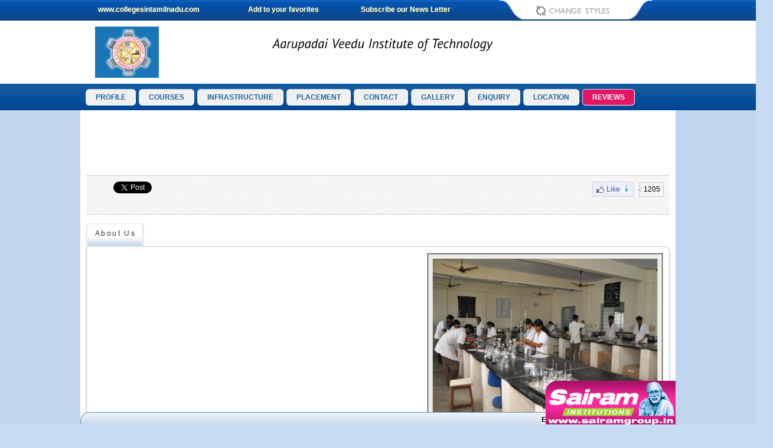

--- FILE ---
content_type: text/html; charset=utf-8
request_url: http://collegesintamilnadu.com/Chennai-Colleges/Aarupadai-Veedu-Institute-of-Technology/Profile/Kanchipuram/6
body_size: 13718
content:
<script>var frmcollegeid='6';var frmsection='';</script><script>var frmcollegeid='6';var frmsection='G';</script>

<!DOCTYPE html>
<html xmlns="http://www.w3.org/1999/xhtml">
     <meta content="width=device-width, initial-scale=1.0, maximum-scale=1.0, user-scalable=no" name="viewport">
<head id="Head1">
<link media="all" href="/css/style.css" type="text/css" rel="stylesheet" /><link media="all" href="/css/menu.css" type="text/css" rel="stylesheet" /><link media="all" href="/css/styleswitch.css" type="text/css" rel="stylesheet" /><link media="all" href="/css/text.css" type="text/css" rel="stylesheet" /><link media="all" href="/css/sliders.css" type="text/css" rel="stylesheet" /><link rel="stylesheet" type="text/css" href="/bootstrap/css/bootstrap.min.css" /><link rel="stylesheet" type="text/css" href="/bootstrap/css/bootstrap-responsive.min.css" /><link rel="stylesheet" type="text/css" href="/bootstrap/css/font-awesome.min.css" /><link rel="stylesheet" type="text/css" href="/bootstrap/css/components-rounded.min.css" />

    <script  type="text/javascript"  src="/js/modernizr.min.js"></script>
  
   <script type="text/javascript" src="/js/jquery-1.9.1.js"></script>
   
     <script type="text/javascript" src="/bootstrap/js/bootstrapcitn.min.js"></script>
    <script type="text/javascript" src="/js/fixedmenu.js"></script>
    <script type="text/javascript" src="/js/tooltip.js"></script>
    <script type="text/javascript" src="/js/cufon-yui.js"></script>
    <script type="text/javascript" src="/js/PT_Sans.js"></script>
    <script type="text/javascript" src="/js/feature-institute-side-panel.js"></script>
    
    <script type="text/javascript" src="/js/easing.js"></script>
    <script type="text/javascript" src="/js/kwicks-custom.js"></script>
    <script type="text/javascript" src="/js/jquery_kwicks.js"></script>
     <script type="text/javascript" src="/js/jquery.scrollTo.js"></script>
    <script type="text/javascript" src="/slick/slick.min.js"></script>	
      
    <style>
        #social-plugins,#search-wrap {
            background-color: #fff;
        }
        .citnhighlightedlinks .bgmenu {
            padding-bottom: 10px;  width:300px; margin-bottom:10px;
        }
        /*.preleft,.preright {
            padding-bottom:10px;
        }*/
        .banneradds div {
            padding-bottom: 10px;
        }

        .smallonlyheight {
            height: 0px;
        }
        
        /* Large desktops and laptops for add control */

        /*@media (min-width: 1301px) {
             div#rightfixed1 {
            width: 160px;
        }
            #rightfixed1 ins {
           display:inline-block; width: 120px; height: 600px; 
        }
            .adslot_160X600 {position:relative; width:120px; height:600px;
        }
        .smalladd {
            display: none;
        }
        .adslot_300X250{
            display:inline-block;min-width:300px;max-width:970px;width:100%; min-height:250px; max-height:250px; 
        }
        .innergoogleadd ins{
            display:none; 
        }
        #bottombigadd ins {
           display:inline-block; width: 728px; height: 90px; 
        }
        }*/


@media (min-width: 1200px) {
        div#rightfixed1 {
            width: 160px;
        }
    #rightfixed1 ins {
           display:inline-block; width: 160px; height: 600px; 
        }
        .adslot_160X600 {position:relative; width:120px; height:600px;
        }
        .smalladd {
            display: none;
        }
        .adslot_300X250{
            display:inline-block;min-width:300px;max-width:970px;width:100%; min-height:250px; max-height:250px; 
        }
        .innergoogleaddpre ins{
           display:inline-block;width: 728px; height: 90px; 
        }
        #bottombigadd ins {
           display:inline-block; width: 728px; height: 90px; 
        }
        .citnhighlightedlinks .bgmenu {
             width:300px;
        }
        #sliderandsearch .premiumslick { margin-top:0px;
        }
        .gallerypre {
		       
		        padding-right: 10px !important;
		        padding-left: 10px !important;
                padding-top: 10px !important;
		        padding-bottom: 10px !important;
		    }
}

/* Landscape tablets and medium desktops */
@media (min-width: 992px) and (max-width: 1199px) {
       #rightfixed1 ins{
            display: none;
        }
       .adslot_160X600 {display:none;
        }
       .smalladd {
            display: none;
        }
       .adslot_300X250{
            display:inline-block;min-width:300px;max-width:970px;width:100%; min-height:250px; max-height:250px; 
        }
       .innergoogleaddpre ins{
            display:inline-block;width: 728px; height: 90px; 
        }
       #bottombigadd ins {
           display:inline-block; width: 728px; height: 90px; 
        }
       .citnhighlightedlinks .bgmenu {
             width:300px;
        }
        .premiumcollegediv {
            padding-bottom: 0px;
        }
        #sliderandsearch .premiumslick { margin-top:0px;
        }
        .gallerypre {
		       
		        padding-right: 10px !important;
		        padding-left: 10px !important;
                padding-top: 10px !important;
		        padding-bottom: 10px !important;
		    }
}

/* Portrait tablets and small desktops */
@media (min-width: 768px) and (max-width: 991px) {
     #rightfixed1 ins{
            display: none;
        }
     .adslot_160X600 {display:none;
        }
     .smalladd {
            display: none;
        }
     .adslot_300X250{
            display:inline-block;min-width:300px;max-width:970px;width:100%; min-height:250px; max-height:250px; 
        }
     .innergoogleaddpre ins{
            display:inline-block;width: 728px; height: 90px; 
        }
     #bottombigadd ins {
           display:inline-block; width: 728px; height: 90px; 
        }
     .citnhighlightedlinks .bgmenu {
              width:300px;
        }
     .premiumcollegediv {
            padding-bottom: 0px;
        }
        #sliderandsearch .premiumslick { margin-top:0px;
        }
        .preleft{
            float: left; width:50%;
        }
     .preleft img,.preright img {
           width:98%; overflow:hidden;
        }
        .preright{
            float: right; width:50%;
        }
        .clogopremium.fl {
            width:20% !important;
        }
        .clogopremium1.fl {
            width:20% !important;
        }
        .wi600px.fl {
            width:60% !important;
        }
        .clogopremium div.premium,.clogopremium1 div.premium {
            padding:10px;
        }
        .clogopremium div.premium img,.clogopremium1 div.premium img {
            width:100%;
        }
        .premiumcollegeinnerimg.fr {
            width:100% !important;
        }
         .gallerypre {
		       
		        padding-right: 0px !important;
		        padding-left: 0px !important;
                padding-top: 0px !important;
		        padding-bottom: 0px !important;
		    }
            .gallerypre .txt {padding: 7px 10px;
            }
}

/* Landscape phones and portrait tablets */
@media (min-width: 481px) and (max-width: 767px) {
     #rightfixed1 ins{
            display: none;
        }
     .adslot_160X600 {display:none;
        }
     .premiumadd {
             padding-top:45px;
        }
     .showonlysmalladd {
             padding-left:10px; padding-right:10px;
        }
     .smalladd {
            display:inline-block;min-width:300px;max-width:460px;width:100%; min-height:50px; max-height:50px; height:50px;
        }
     .adslot_300X250{
           display:inline-block;min-width:300px;max-width:460px; min-height:100px; max-height:100px; height:100px; 
        }
     .innergoogleaddpre ins{
            display:inline-block;min-width:460px;max-width:767px;width:100%; min-height:60px; max-height:250px; 
        }
     #bottombigadd ins {
           display:inline-block;min-width:460px;max-width:767px;width:100%; min-height:60px; max-height:250px; 
        }
     .citnhighlightedlinks .bgmenu {
             width:99%!important; margin-left:2px; margin-right:2px;
        }
     .premiumcollegediv {
            padding-bottom: 0px;
        }
        .preleft{
            float: left; width:50%;
        }
     .preleft img,.preright img {
           width:98%; overflow:hidden;
        }
        .preright{
            float: right; width:50%;
        }
        .wi600px div.premium {
            padding-top: 10px;
padding-bottom: 10px;
padding-left: 0px;
text-align: center;
        }
        .clogopremium.fl {
            width:20% !important;
        }
        .clogopremium1.fl {
            width:20% !important;
        }
        .wi600px.fl {
            width:60% !important;
        }
        .clogopremium div.premium,.clogopremium1 div.premium {
            padding:10px;
        }

        .clogopremium div.premium img,.clogopremium1 div.premium img {
            width:100%;
        }
        .premiumcollegeinnerimg.fr {
            width:100% !important;
        }
        .gallerypre {
		       
		        padding-right: 0px !important;
		        padding-left: 0px !important;
                padding-top: 0px !important;
		        padding-bottom: 0px !important;
		    }
        .gallerypre .txt {padding: 7px 10px;
            }
}

/* Portrait phones and smaller */
@media (max-width: 480px) {
     #rightfixed1 ins{
            display: none;
        }
     .adslot_160X600 {display:none;
        }
        .premiumadd {
             padding-top:45px;
        }
     .showonlysmalladd {
             padding-left:10px; padding-right:10px;
        }
     .smalladd {
            display:inline-block;min-width:300px;max-width:460px;width:100%; min-height:50px; max-height:50px; height:50px;
        }
     .adslot_300X250{
           display:inline-block;min-width:300px;max-width:460px; min-height:100px; max-height:100px; height:100px; 
        }
     .innergoogleaddpre ins{
            display:inline-block;min-width:300px;max-width:970px;width:100%; min-height:60px; max-height:250px; 
        }
     #bottombigadd ins {
           display:inline-block;min-width:300px;max-width:970px;width:100%; min-height:60px; max-height:250px; 
        }
     .citnhighlightedlinks .bgmenu {
              width:99%!important; margin-left:2px; margin-right:2px;
        }
     .premiumcollegediv {
            padding-bottom: 0px;
        }
     .preleft{
            float: left; width:50%;
        }
     .preleft img,.preright img {
           width:98%; overflow:hidden;
        }
        .preright{
            float: right; width:50%;
        }
        .marr10.con-add2 {
            margin-right: 0px;
        }
        .wi600px div.premium {
            padding-top: 10px;
padding-bottom: 10px;
padding-left: 0px;
text-align: center;
        }
        .clogopremium.fl {
            width:20% !important;
        }
        .clogopremium1.fl {
            width:20% !important;
        }
        .wi600px.fl {
            width:60% !important;
        }
        .clogopremium div.premium,.clogopremium1 div.premium {
            padding:10px;
        }
        .clogopremium div.premium img,.clogopremium1 div.premium img {
            width:44px;
        }
        .premiumcollegeinnerimg.fr {
            width:100% !important;
        }
        .gallerypre {
		       
		        padding-right: 0px !important;
		        padding-left: 0px !important;
                padding-top: 0px !important;
		        padding-bottom: 0px !important;
		    }
        .gallerypre .txt {padding: 7px 10px;
            }
}
    </style>

    <script type="text/javascript">
        
        jQuery(document).ready(function () {
            var width1 = $(window).width();
            if (width1 >= 767) {
                Cufon('h1.cufon', { hover: false, color: '-linear-gradient(#000, #000)', fontSize: 22 });
                Cufon('h1.yellow', { hover: false, color: '-linear-gradient(#F6ED5B, #F6ED5B)', fontSize: 22 });
            }

            if ($(window).width() > 1200) {
                var pp = $("div#scrollWrapper div:eq(2)").position();

                //alert(pp.left+1008)
                //alert($('div#scrollWrapper').html())
                // $('<div id="rightfixed1"><ins class="adsbygoogle adslot_160X600" data-ad-client="pub-2364860103615484" data-ad-slot="2955974933"></ins></div>').prependTo('div#scrollWrapper');
                //$.getScript('http://pagead2.googlesyndication.com/pagead/js/adsbygoogle.js', function () {
                //    $('.adsbygoogle').each(function () {
                //       (adsbygoogle = window.adsbygoogle || []).push({});
                //   });
                //});
                $("#rightfixed1").offset({ left: (pp.left) + 1008 + 5 });

            }
        });
    </script>
<meta name="description" content="Aarupadai Veedu Institute of Technology, Paiyanoor, Kanchipuram Dt: BE / BTech - Mechanical, Electrical &amp;amp; Electronics, Electronics &amp;amp; Communication, Computer Science, Bio Technology, Bio Informatics, Bio-Medical, Electronics &amp;amp; Instrumentation, Information Technology, Mechatronics, Instrumentation &amp;amp; Control, Civil, Production, Computer Aided Design, VLSI Design, Optical Communication, Applied Electronics, Advanced Communication System, Power Electrical &amp;amp; Drives, Advanced Computing, Digital Communication &amp;amp; Networking, Embedded System Technologies, Thermal, Manufacture, Structural, Software, Instrumentation - Engineering College Kanchipuram Tamil Nadu, India About Us" /><meta name="keywords" content="engineering college chennai,engg college chennai, kanchipuram engineering colleges, engineering colleges, engineering courses, engg courses, vinayaga mission university, anna university, engineering degree tamilnadu, BE, BTech, BArch, ME, MTech, MArch, PhD, Mechanical, Electrical &amp;amp; Electronics, Electronics &amp;amp; Communication, Computer Science, Bio Technology, Bio Informatics, Bio-Medical, Electronics &amp;amp; Instrumentation, Information Technology, Mechatronics, Instrumentation &amp;amp; Control, Civil, Production, Computer Aided Design, VLSI Design, Optical Communication, Applied Electronics, Advanced Communication System, Power Electrical &amp;amp; Drives, Advanced Computing, Digital Communication &amp;amp; Networking, Embedded System Technologies, Thermal, Manufacture, Structural, Software, Instrumentation About Us" /><title>
	Aarupadai Veedu Institute of Technology, Paiyanoor, Kanchipuram Dt: BE / BTech - Mechanical, Electrical &amp; Electronics, Electronics &amp; Communication, Computer Science, Bio Technology, Bio Informatics, Bio-Medical, Electronics &amp; Instrumentation, Information Technology, Mechatronics, Instrumentation &amp; Control, Civil, Production, Computer Aided Design, VLSI Design, Optical Communication, Applied Electronics, Advanced Communication System, Power Electrical &amp; Drives, Advanced Computing, Digital Communication &amp; Networking, Embedded System Technologies, Thermal, Manufacture, Structural, Software, Instrumentation - Engineering College Kanchipuram Tamil Nadu, India About Us
</title></head>
<body class="header_full sample_01">
    <script> var menurealURL = 'https://s3-us-west-2.amazonaws.com/syncc/staticfiles' + '/';</script>
    <center>
        
        <form method="post" action="./Premium-Colleges-Aboutus.aspx?D=6&amp;Skipthisredirectedurl=1" id="form1">
<div class="aspNetHidden">
<input type="hidden" name="__VIEWSTATE" id="__VIEWSTATE" value="/[base64]/[base64]" />
</div>

<div class="aspNetHidden">

	<input type="hidden" name="__VIEWSTATEGENERATOR" id="__VIEWSTATEGENERATOR" value="F8BA010E" />
</div>
            <div>
                


<div class="bgblue">
<div class="wi1000">
<div class="fl wi70p l padl20" id="li1">
    <div class="fl w30p hidden-xs hidden-sm" id="nonpremium"><a title="www.collegesintamilnadu.com" href="/index.aspx">www.collegesintamilnadu.com</a></div>
    <div class="fr w30p" id="nonpremium"><a href="/NewsLetter.aspx" title="News Letter">Subscribe our News Letter</a></div>
    <div class="fr w30p" id="nonpremium"><a title="Add to your favorites" onclick="bookmark('http://www.collegesintamilnadu.com','Colleges in Tamilnadu')">Add to your favorites </a></div>
    <div class="cl"></div></div>

    <div class="fr w30p r padr20" id="li2">
<!--styleswitch start-->
<div id="outermost">

 <div id="out3">
     <div class="panel3" style="display: none;">
<div align="center">
<label>Backgrounds</label><br>
			<div class="samples">
            <div align="center" class="nopad">
				<a rel="sample_01" style="background-image:url(https://s3-us-west-2.amazonaws.com/syncc/staticfiles/images/nav-blue.png);" href="#" title="Blue" class="tool"></a>
				<a rel="sample_02" style="background-image:url(https://s3-us-west-2.amazonaws.com/syncc/staticfiles/images/nav-pink.png);" href="#" class="tool" title="Pink"></a>
				<a rel="sample_03" style="background-image:url(https://s3-us-west-2.amazonaws.com/syncc/staticfiles/images/nav-cyan.png);" href="#" title="Cyan" class="tool"></a>
				<a rel="sample_04" style="background-image:url(https://s3-us-west-2.amazonaws.com/syncc/staticfiles/images/nav-orange.png);" href="#" title="Orange" class="tool"></a>
				<a rel="sample_05" style="background-image:url(https://s3-us-west-2.amazonaws.com/syncc/staticfiles/images/nav-red.png);" href="#" title="Red" class="tool"></a>
				<a rel="sample_06" style="background-image:url(https://s3-us-west-2.amazonaws.com/syncc/staticfiles/images/nav-navy.png);" href="#" title="Navy" class="tool"></a>
				<div class="cl"></div></div></div>
				
<div class="padt10 padb5">Content Font:</div>
			<select id="content_fonts">
				<option value="0">Select Font Family</option>
				<option value="1" style="font-family: Arial;">Arial</option>
				<option value="2" style="font-family: Tahoma;">Tahoma</option>
				<option value="3" style="font-family: Verdana;">Verdana</option>
				<option value="4" style="font-family: Trebuchet MS;">Trebuchet MS</option>
				<option value="5" style="font-family: Georgia;">Georgia</option>
				<option value="6">Times New Roman</option>
			</select>
		<br>
        <div align="center" style="height:15px;" class="fssizechange padb5"><a rel="fsde" title="Decrease Font" class="fssmall tool" href="#" id="fsclick">A-</a>&nbsp;&nbsp;&nbsp;<a rel="fsnormal" title="Default Font" class="fsnormal tool" href="#" id="fsclick">A</a>&nbsp;&nbsp;&nbsp;&nbsp;<a rel="fsin" title="Increase Font" class="fsbig tool" href="#" id="fsclick">A+</a></div>
<div align="center" class="padt10"><a title="Reset All" class="btn_reset" href="#">Reset All</a></div>
</div>
</div>
 
<p class="flip3"><img title="Change Styles of www.collegesintamilnadu.com" alt="Customize Styles of www.collegesintamilnadu.com" width="289" height="42" src="https://s3-us-west-2.amazonaws.com/syncc/staticfiles/images/button1.png"></p>

</div>
<div id="outfor" ></div>

 </div>
 
<!---styleswitch end-->
</div>
<div class="cl"></div>

</div>
</div>




                 <div class="showonlysmalladd bgwhiteadd premiumadd"> 
<!-- Responsive-Ad -->
<ins class="adsbygoogle smalladd"
     data-ad-client="ca-pub-2364860103615484"
     data-ad-slot="5806705866"
    ></ins>
<script async src="//pagead2.googlesyndication.com/pagead/js/adsbygoogle.js"></script>
<script>(adsbygoogle = window.adsbygoogle || []).push({});</script>

</div>
                

<div class="bgwhite">
    <div class="wi1000">
        <nav class="navbar navbar-default navbar-fixed-top"> <div class="container-fluid">
    <!-- Brand and toggle get grouped for better mobile display -->
    <div class="navbar-header">
      <button type="button" class="navbar-toggle collapsed" data-toggle="collapse" data-target="#bs-example-navbar-collapse-1" aria-expanded="false">
        <span class="sr-only">Toggle navigation</span>
        <span class="icon-bar"></span>
        <span class="icon-bar"></span>
        <span class="icon-bar"></span>
      </button>
      <a class="navbar-brand" href="#"><img class="img-responsive"  alt="Logo" src="https://s3-us-west-2.amazonaws.com/syncc/staticfiles/images/logo.jpg" /></a>
    </div>

    <!-- Collect the nav links, forms, and other content for toggling -->
    <div class="collapse navbar-collapse l" id="bs-example-navbar-collapse-1">
      <ul class="nav navbar-nav l">

          <li class="active dropdown" style="border-bottom:1px solid #EAE9E9;"><a title="Aarupadai Veedu Institute of Technology Profile" href="/Chennai-Colleges/Aarupadai-Veedu-Institute-of-Technology/Profile/Kanchipuram/6" class="dropdown-toggle l" ><i class="fa fa-university"></i>
 Profile</a></li>

           <li class="active dropdown" style="border-bottom:1px solid #EAE9E9;"><a title="Aarupadai Veedu Institute of Technology Courses" href="/Chennai-Colleges/Aarupadai-Veedu-Institute-of-Technology-Kanchipuram/Courses/6" class="dropdown-toggle l" ><i class="fa fa-graduation-cap"></i>
 Courses</a></li>

          <li class="active dropdown" style="border-bottom:1px solid #EAE9E9;"><a title="Aarupadai Veedu Institute of Technology Infrastructure" href="/Chennai-Colleges/Aarupadai-Veedu-Institute-of-Technology/Infrastructure/6" class="dropdown-toggle l" ><i class="fa fa-building"></i> Infrastructure</a></li>

          <li class="active dropdown" style="border-bottom:1px solid #EAE9E9;"><a title="Aarupadai Veedu Institute of Technology Placement" href="/Chennai-Colleges/Aarupadai-Veedu-Institute-of-Technology/Placement/6" class="dropdown-toggle l" ><i class="fa fa-briefcase"></i> Placement </a></li>

          <li class="active dropdown" style="border-bottom:1px solid #EAE9E9;"><a title="Aarupadai Veedu Institute of Technology Contact" href="/Chennai-Colleges/Aarupadai-Veedu-Institute-of-Technology/Contact-Details/6" class="dropdown-toggle l" ><i class="fa fa-envelope"></i> Contact </a></li>
          <li class="active dropdown" style="border-bottom:1px solid #EAE9E9;"><a title="Aarupadai Veedu Institute of Technology Gallery" href="/Chennai-Colleges/Aarupadai-Veedu-Institute-of-Technology/Gallery/6" class="dropdown-toggle l" ><i class="fa fa-image"></i> Gallery </a></li>
          <li class="active dropdown" style="border-bottom:1px solid #EAE9E9;"><a title="Aarupadai Veedu Institute of Technology Enquiry" href="/Chennai-Colleges/Aarupadai-Veedu-Institute-of-Technology/Enquiry/6" class="dropdown-toggle l" ><i class="fa fa-send"></i> Enquiry </a></li>
          <li class="active dropdown" style="border-bottom:1px solid #EAE9E9;"><a title="Aarupadai Veedu Institute of Technology Location" href="/Chennai-Colleges/Aarupadai-Veedu-Institute-of-Technology/Location-Map/6" class="dropdown-toggle l" ><i class="fa fa-map-marker"></i> Location </a></li>
          <li class="active dropdown" style="border-bottom:1px solid #EAE9E9;"><a title="Aarupadai Veedu Institute of Technology Reviews" href="/Chennai-Colleges/Aarupadai-Veedu-Institute-of-Technology/Reviews/6" class="dropdown-toggle l" ><i class="fa fa-edit"></i> Reviews</a></li>
        
         </ul>
      
      
    </div><!-- /.navbar-collapse -->
  </div></nav>
       

    <div class="smallonlyheight"></div>
        <div id="header_perimiumLogo" class="clogopremium fl">
            <div class="premium">
                <img id="header_imgCollegelogo" title="Aarupadai Veedu Institute of Technology logo" src="https://s3-us-west-2.amazonaws.com/syncc/staticfiles/Premium-Colleges/6/images/6_logo.gif" alt="Aarupadai Veedu Institute of Technology logo" /></div>
        </div>
        <div id="header_perimiumCollegeName" class="wi600px fl">
            <div class="cname premium">
                <h1 class="cufon">
                    <span id="header_txtcollegename">Aarupadai Veedu Institute of Technology</span></h1>
            </div>
        </div>
        
        <div class="cl"></div>
    </div>
</div>
<div id="main-nav" class="bgmenu">
    <div class="wi1000">
        <!--menu start-->
        <ul id="menubg">
            <li id="memuli">
                <a id="menua" title="Aarupadai Veedu Institute of Technology Profile" href="/Chennai-Colleges/Aarupadai-Veedu-Institute-of-Technology/Profile/Kanchipuram/6" class="flip4">PROFILE</a></li>
            <li id="memuli">
                <a id="menua" title="Aarupadai Veedu Institute of Technology Courses" href="/Chennai-Colleges/Aarupadai-Veedu-Institute-of-Technology-Kanchipuram/Courses/6" class="flip4">COURSES</a></li>
            <li id="memuli">
                <a id="menua" title="Aarupadai Veedu Institute of Technology Infrastructure" href="/Chennai-Colleges/Aarupadai-Veedu-Institute-of-Technology/Infrastructure/6" class="flip4">INFRASTRUCTURE</a></li>
            <li id="memuli">
                <a id="menua" title="Aarupadai Veedu Institute of Technology Placement" href="/Chennai-Colleges/Aarupadai-Veedu-Institute-of-Technology/Placement/6" class="flip4">PLACEMENT</a></li>
            <li id="memuli">
                <a id="menua" title="Aarupadai Veedu Institute of Technology Contact" href="/Chennai-Colleges/Aarupadai-Veedu-Institute-of-Technology/Contact-Details/6" class="flip4">CONTACT</a></li>
            <li id="memuli">
                <a id="menua" title="Aarupadai Veedu Institute of Technology Gallery" href="/Chennai-Colleges/Aarupadai-Veedu-Institute-of-Technology/Gallery/6" class="flip4">GALLERY</a></li>
            <li id="memuli">
                <a id="menua" title="Aarupadai Veedu Institute of Technology Enquiry" href="/Chennai-Colleges/Aarupadai-Veedu-Institute-of-Technology/Enquiry/6" class="flip4">ENQUIRY</a></li>
            <li id="memuli">
                <a id="menua" title="Aarupadai Veedu Institute of Technology Location" href="/Chennai-Colleges/Aarupadai-Veedu-Institute-of-Technology/Location-Map/6" class="flip4">LOCATION</a></li>
            <li id="memuli">
                <a id="menua" title="Aarupadai Veedu Institute of Technology Reviews" href="/Chennai-Colleges/Aarupadai-Veedu-Institute-of-Technology/Reviews/6" class="flip4">REVIEWS</a></li>
        </ul>
        <!--menu end-->
    </div>
</div>

               
            </div>
            <div id="scrollWrapper">
                <div id="rightfixed1">
<!-- Responsive-Ad -->
<ins class="adsbygoogle"
     data-ad-client="ca-pub-2364860103615484"
     data-ad-slot="5806705866"
    ></ins>
<script async src="//pagead2.googlesyndication.com/pagead/js/adsbygoogle.js"></script>
<script>(adsbygoogle = window.adsbygoogle || []).push({});</script>

</div>
                <div class="wi1000 bgwhite">
                    <div id="row4">
                        <div id="sliderandsearch" class="">
                            <div id="latestupdates">
                                <div class="innergoogleaddpre">
    <div align="center">
        
<!-- Responsive-Ad -->
<ins class="adsbygoogle"
     data-ad-client="ca-pub-2364860103615484"
     data-ad-slot="5806705866"
    ></ins>
<script async src="//pagead2.googlesyndication.com/pagead/js/adsbygoogle.js"></script>
<script>(adsbygoogle = window.adsbygoogle || []).push({});</script>


    </div></div><div class="hrs10"></div>
                                
<style>
    .applydiv div#toplikes_pnlApply .wishlist {
        display: none;
    }
    .applydiv div#toplikes_pnlApply .apply {
        width:100%;
    }
    .applydiv div#toplikes_pnlApply .apply .fr {
        float:none;
    }
</style>
<div class="info" style="background-image: url(/CITN_Static/images/pattern.png); border-top: 1px solid #ccc; border-bottom: 1px solid #ccc; color: #000; padding-top: 10px; padding-bottom: 10px; padding-left: 10px; position: relative;">
    <div style="width:100%">
        <div class="fl fbtwiplaceh"  >
          </div>
        



        <div class="fr"  style="overflow:hidden;width:30%">
            <div id="like" class="like fr">

                <span id="cli">
                    <span id="likeno" style="padding: 5px 6px;"><span class="mrs img sp_biub6x sx_23061e"></span><span class="uiButtontext1">Like</span><span class="mls img sp_biub6x1"></span></span><span style="padding-left: 8px;"></span><span style="padding: 5px; border: 1px solid #CCC; margin-top: 1px; line-height: 13px; display: inline-block;" class="likecount"><img alt="1205 likes for Aarupadai Veedu Institute of Technology" title="Aarupadai Veedu Institute of Technology has 1205 Likes" src="https://s3-us-west-2.amazonaws.com/syncc/staticfiles/images/arrowlike.jpg" width="7" height="8" style="left: -8px; position: relative; margin-right: -5px;" />1205</span></span>

                
            </div>
        </div>
        <div class="cl"></div>
        <div class="applydiv" style="width:100%; display:none;">
            
        </div>


        <div class="cl"></div>
    </div>
</div>

                                <div class="hrs15"></div>
                                <div class="l">
                                    <div id="head" class="w50p fl">
                                        <h1><span id="bghead" class="fl">
                                      <label id="lblHeader">About Us</label></span>
                                        <span id="rlast" class="fl"></span></h1>
                                        <div class="cl"></div>
                                    </div>

                                    <div id="like" class="fr">
                                       
                                    </div>
                                </div>
                                <div class="hrs15"></div>
                                <div class="cl"></div>
                                <div id="lucontent" class="gallerypre">
                                    
    <div class="txt">
        <img id="pageContent_imgCollegeGallery" class="premiumcollegeinnerimg fr" src="https://s3-us-west-2.amazonaws.com/syncc/staticfiles/Premium-Colleges/6/images/6_Gallery8.jpg" style="width:400px;" />
        <span id="pageContent_txtCollegeAboutus"></span>
        <div class="cl"></div>
    </div>

                                </div>
                                <div class="hrs10"></div>
                                <div class="hrs10"></div>
                                <div class="r pr10">
                                    
<style>
    .applydiv div#toplikes_pnlApply .wishlist {
        display: none;
    }
    .applydiv div#toplikes_pnlApply .apply {
        width:100%;
    }
    .applydiv div#toplikes_pnlApply .apply .fr {
        float:none;
    }
</style>
<div class="info" style="background-image: url(/CITN_Static/images/pattern.png); border-top: 1px solid #ccc; border-bottom: 1px solid #ccc; color: #000; padding-top: 10px; padding-bottom: 10px; padding-left: 10px; position: relative;">
    <div style="width:100%">
        <div class="fl fbtwiplaceh"  >
          </div>
        



        <div class="fr"  style="overflow:hidden;width:30%">
            <div id="like" class="like fr">

                <span id="cli">
                    <span id="likeno" style="padding: 5px 6px;"><span class="mrs img sp_biub6x sx_23061e"></span><span class="uiButtontext1">Like</span><span class="mls img sp_biub6x1"></span></span><span style="padding-left: 8px;"></span><span style="padding: 5px; border: 1px solid #CCC; margin-top: 1px; line-height: 13px; display: inline-block;" class="likecount"><img alt="1205 likes for Aarupadai Veedu Institute of Technology" title="Aarupadai Veedu Institute of Technology has 1205 Likes" src="https://s3-us-west-2.amazonaws.com/syncc/staticfiles/images/arrowlike.jpg" width="7" height="8" style="left: -8px; position: relative; margin-right: -5px;" />1205</span></span>

                
            </div>
        </div>
        <div class="cl"></div>
        <div class="applydiv" style="width:100%; display:none;">
            
        </div>


        <div class="cl"></div>
    </div>
</div>

                                </div>
                                <div class="hrs10"></div>
                                 <div align="center" id="bottombigadd">
        
<!-- Responsive-Ad -->
<ins class="adsbygoogle"
     data-ad-client="ca-pub-2364860103615484"
     data-ad-slot="5806705866"
    ></ins>
<script async src="//pagead2.googlesyndication.com/pagead/js/adsbygoogle.js"></script>
<script>(adsbygoogle = window.adsbygoogle || []).push({});</script>


    </div>
                            </div>
                        </div>
                    </div>
                </div>
            </div>
            <div class="wi1000 bgwhite">
                
                <div class="bgdark">
                    <div class="fullcontainer">
                        <div class="fl con1">
                            <a href="/index.aspx">
                                <img width="234" height="90" src="https://s3-us-west-2.amazonaws.com/syncc/staticfiles/images/logo.jpg"></a>
                            <div class="cl hrs10"></div><div class="cl hrs10"></div><div class="cl hrs10"></div><div class="cl hrs10"></div><div class="cl hrs10"></div><div class="cl hrs10"></div><div class="cl hrs10"></div><div class="cl hrs10"></div>
                         <div> <b style="font-size:16px; color:white">Follow us on</b>&nbsp;&nbsp;&nbsp;&nbsp;  <a class="tool" title="Be a Fan on Facebook" href="https://facebook.com/collegestoday" target="_blank"><img style="border:1px solid #fff; padding:1px; width:20px" src="https://s3-us-west-2.amazonaws.com/syncc/staticfiles/images/fb.jpg" /></a>&nbsp;&nbsp;&nbsp;&nbsp;<a class="tool" title="Follow Us on Twitter" href="https://twitter.com/collegestoday" target="_blank"><img style="border:1px solid #fff; padding:1px; width:20px" src="https://s3-us-west-2.amazonaws.com/syncc/staticfiles/images/tw.jpg" /></a></div>
                        </div>
                        <div class="fl con2 vert_sprite vert_sprite_left">
                            <div class="bottitle">
                                <h4>CollegesInTamilNadu.com</h4>
                                <ul>
                                    <li>
                                        <a title="Advertise with Us" href="/Place_Your_Advt.aspx">Advertise with Us</a></li>
                                    <li>
                                        <a title="Give your Feedback" href="/feedback.aspx">Give your Feedback</a></li>
                                    <li>
                                        <a title="Press Release" href="/press/Press_Release.aspx">Press Release</a></li>
                                    <li>
                                        <a title="Tell your Friends" href="/Tell_Your_Friend.aspx">Tell your Friends</a></li>
                                    <li>
                                        <a title="Free Email News Letter" href="/NewsLetter.aspx">Subscribe Email News Letter</a></li>
                                    <li>
                                        <a title="Site Map" href="/SiteMap">Site Map</a></li>
                                </ul>
                            </div>
                        </div>
                        <div class="fl con2 vert_sprite">
                            <div class="bottitle">
                                <h4>For Students</h4>
                                <ul>
                                    <li>
                                        <a title="Admission Alerts" href="/Admission_Tracker/Admission-Notifications-Index.aspx">Admission Alerts</a></li>
                                    <li>
                                        <a title="Entrance Test" href="/Exam_Tracker/Entrance-Test-Notifications-Index.aspx">Entrance Test</a></li>
                                    <li>
                                        <a title="Career Guidance" href="/Career/Career-Guidance.aspx">Career Guidance</a></li>
                                    <li>
                                        <a title="Exam Results" href="/Results/Tamil-Nadu-Exam-Results.aspx">Exam Results</a></li>
                                    <li>
                                        <a title="Counselling" href="/Counseling/Tamil-Nadu-Counseling.aspx">Counselling</a></li>
                                    <li>
                                        <a title="Register for Free !" href="/HSC-Result-Registration.aspx">Register for Free !</a></li>
                                </ul>
                            </div>
                        </div>
                        <div class="fl con3">
                            <div class="bottitle">
                                <h4>For Institutes</h4>
                                <ul>
                                    <li>
                                        <a title="Become a Premium Member" href="/College_Registration.aspx">Become a Premium Member</a></li>
                                    <li>
                                        <a title="Update your College Details" href="/College_Updation.aspx">Update your College Details</a></li>
                                    <li>
                                        <a title="Post you Jobs, Free !" href="/Classified-Jobs/Tamil-Nadu-College-Job-University-Job-Requirements.aspx">Post your Jobs, Free !</a></li>
                                </ul>
                            </div>
                            <div class="bottitle mart10">
                                <h4>Resources</h4>
                                <ul>
                                    <li>
                                        <a title="Help" href="/FAQ/Help.aspx">Help</a></li>
                                    <li>
                                        <a title="Useful Links" href="/Useful-Links">Useful Links</a></li>
                                </ul>
                            </div>
                        </div>
                        <div class="cl"></div>
                    </div>
                </div>

                
<div class="copy">
    <div class="fl w50p l">copyright &copy; 2003 - 2026, <a title="adroit techno solutions" target="_blank" href="http://www.adroit-tech.net">adroit techno solutions</a>. all rights reserved.</div>
    <div class="fr w50p r"><a title="Disclaimer" href="/Disclaimer">Disclaimer</a> &nbsp;|&nbsp; <a title="Terms and Conditions" href="/Terms-Conditions">Terms &amp; Conditions</a> &nbsp;|&nbsp; <a title="Privacy Policy" href="/Privacy-Policy">Privacy Policy</a></div>
    <div class="cl"></div>
</div>
<div class="hi30"></div>

                <span id="scrollnews_lblContent"><div align="center" class="wi1000" id="bottom">
<div class="wi1000" style="position:relative;bottom:0px">
<div class="fl borbot" id="">
<div class="fl"><marquee height="20" onmouseover="this.stop()" onmouseout="this.start()" direction="left" scrolldelay="100" behavior="scroll">
<!--<span>
<a href="/Counseling/TNEA-Academic-Vacancy-Live.aspx"><strong style="font-size:13px; color:#F00">Tamil Nadu Engineering Admissions (TNEA 2017) - Vacancy Position - LIVE !!!</strong></a>
</span>https://s3-us-west-2.amazonaws.com/syncc/staticfiles/tnea-2018-choice-preparation-list.pdf-->
<span>
<a target="_top" href="/Counseling/TNEA_Cutoff_Search.aspx"><strong style="font-size:13px">Engineering Colleges</strong> for your Cut Off Mark, Course and Category</a>
</span>
<!--<span>
<a target="_top" href="http://ads2018.sairamgroup.in/" target="_blank"><strong style="font-size:13px; color:#F00">Tamil Nadu Engineering Admission 2018 - Choice Preparation Sheet for B.E / B.Tech Courses</strong></a>
</span>-->
<span>
<a target="_top" href="/Anna-University-Ranks-Academic-Performance/Result-Analysis.aspx"><strong style="font-size:13px; color:#F00">Anna University Academic Performance and Rank Analysis</strong> for Non Autonomous Engineering Colleges</a>
</span>
<span>
<a href="/Results/HSCResults.aspx"><strong>Tamil Nadu HSC Results 2025 - Plus Two
( +2 ) Result 2025 - 2026 </strong></a>
</span>
<span>
<a href="/tnresults-nic-in.aspx"><strong>11th / Eleventh - Results 2025 - 2026 </strong></a>
</span>
<span>
<a href="/Results/SSLC-Matric-Anglo-Indian-OSLC-Results.aspx"><strong>SSLC / 10th / Tenth - Results 2025 - 2026 </strong></a>
</span>
<!--<span>
<a href="/Results/Anna-University-1st-Semester-Results-UG-PG-November-December-2014.aspx"><strong>Anna University First Semester UG / PG Exam Results Nov / Dec 2013  ( Declared 10th Feb 2014 ) </strong></a>
</span>
<span>
<a href="/Results/anna-university-results.aspx"><strong>Anna University UG / PG Exam Results Nov / Dec 2013 </strong></a>
</span>
<span>
<a target="_top" href="/HSC-Result-Registration.aspx">HSC / +2 Students <strong>Register to get probable Engineering / Medical Colleges for your Cut-Off Mark</strong></a>
</span> -->
<span>
<a target="_top" href="https://www.facebook.com/CollegesToday" target="_blank">Follow us on <strong>Facebook</strong> </a>
</span>
<span>
<a target="_top" href="https://twitter.com/collegestoday" target="_blank">Follow us on <strong>Twitter</strong> </a>
</span>
<span>
<a target="_top" href="/NewsLetter.aspx">Subscribe our <strong>Free email Newsletter</strong> - Exam Results, Admission/Entrance Notifications, Conferences etc. </a>
</span>

<!--<span>
<a target="_top" href="/Results/HSCAnalysis.aspx">Know your <strong>Engineering / Medical Rank</strong></a>
</span>
<span>
<a target="_top" href="/Counseling/2011/Medical-Counselling-2011-Cutoff.aspx"><strong>Medical Colleges</strong> - Cut Off Mark &amp; Rank</a>
</span>-->
<span>
<a target="_top" href="/Classified-Jobs/College-University-Jobs-Tamil-Nadu-Index.aspx"><strong>College / University Job Vacancies</strong> for the post of Professor, Associate Professor, Assistant Professor, Lecturers, Lab Assistant, Placement Officer</a></span>
</marquee></div>
<div class="cl"></div>
</div>
<div id="premiumcollegebanners" style=" height: 60px;overflow: visible;position: absolute;right:0px;top: -53px;" class="fr w200">
<div id="login"><a title="Sairam Group of Colleges Admission Registration Form" target="_blank" href="https://goo.gl/EZEz8F" id="PB1"><div class="bgsaio"><div class="bgsaia"></div><div class="bgsai" style="background-image: url(&quot;https://s3-us-west-2.amazonaws.com/syncc/staticfiles/Adbaner/sairam-bot.gif?tstamp=1356712025158&quot;);"></div></div></a></div>
</div>
<div class="cl"></div>
</div>
</div></span>
<script type="text/javascript">
var gaJsHost = (("https:" == document.location.protocol) ? "https://ssl." : "http://www.");
document.write(unescape("%3Cscript src='" + gaJsHost + "google-analytics.com/ga.js' type='text/javascript'%3E%3C/script%3E"));
</script>
<script type="text/javascript">
var pageTracker = _gat._getTracker("UA-207961-1");
pageTracker._initData();
pageTracker._trackPageview();
</script>
            </div>
        </form>
        <div id="full" style="height: 1308px; width: 1583px; display: none;"></div>
    </center>
</body>
</html>


--- FILE ---
content_type: text/html; charset=utf-8
request_url: https://www.google.com/recaptcha/api2/aframe
body_size: 268
content:
<!DOCTYPE HTML><html><head><meta http-equiv="content-type" content="text/html; charset=UTF-8"></head><body><script nonce="4YYeNVEvVrJVBQlFYRVJig">/** Anti-fraud and anti-abuse applications only. See google.com/recaptcha */ try{var clients={'sodar':'https://pagead2.googlesyndication.com/pagead/sodar?'};window.addEventListener("message",function(a){try{if(a.source===window.parent){var b=JSON.parse(a.data);var c=clients[b['id']];if(c){var d=document.createElement('img');d.src=c+b['params']+'&rc='+(localStorage.getItem("rc::a")?sessionStorage.getItem("rc::b"):"");window.document.body.appendChild(d);sessionStorage.setItem("rc::e",parseInt(sessionStorage.getItem("rc::e")||0)+1);localStorage.setItem("rc::h",'1769281952138');}}}catch(b){}});window.parent.postMessage("_grecaptcha_ready", "*");}catch(b){}</script></body></html>

--- FILE ---
content_type: text/css
request_url: http://collegesintamilnadu.com/css/menu.css
body_size: 2197
content:
div#submenuitem{/*background:#F3F3F3;*/border:solid 1px #CCC; box-shaddow:0 2px 3px #000;
background-image:url(/CITN_Static/images/bgmenuu.png); background-position:bottom; background-repeat:repeat-x; background-color:#FFF; cursor:default; z-index:10000000000000000000000000000000000000;}
div.panel4
{
margin:0px;
padding:0px;
text-align:center;z-index:10000000000000000000000000000000000000;


}
li#memuli
{
 z-index:1; position:relative; height:auto;
}
li#memuli a
{
 z-index:1;
}
div.panel4
{
width:670px;
display:none;
position:absolute; margin-top:0px; z-index:1; margin-left:0px; top:45px; left:0px;
overflow:hidden; padding-bottom:10px; /*padding-left:20px;*/
}

div.panel5
{
margin:0px;
padding:0px;
text-align:center;


}

div.panel5
{
width:544px;
display:none;
position:absolute; margin-top:0px; z-index:1; margin-left:0px; top:45px; left:0px;
overflow:hidden; padding-bottom:5px; padding-left:20px; padding-top:0px;
}

div.panel6
{
margin:0px;
padding:0px;
text-align:center;
}
div.panel6
{
width:990px;
display:none;
position:absolute; margin-top:0px; z-index:1; margin-left:0px; top:45px; left:-746px;
overflow:hidden; padding-left:16px;
}

div.panel7
{
margin:0px;
padding:0px;
text-align:center;


}

div.panel7
{
width:520px;
display:none;
position:absolute; margin-top:0px; z-index:1; margin-left:0px; top:45px; left:0px;
overflow:hidden; padding-bottom:5px; padding-left:20px; padding-top:0px;
}

div.panel8
{
margin:0px;
padding:0px;
text-align:center;


}

div.panel8
{
width:574px;
display:none;
position:absolute; margin-top:0px; z-index:1; margin-left:0px; top:45px; left:0px;
overflow:hidden; padding-bottom:5px; padding-left:20px; padding-top:0px;
}

div.panel9
{
margin:0px;
padding:0px;
text-align:center;


}

div.panel9
{
width:570px;
display:none;
position:absolute; margin-top:0px; z-index:1; margin-left:0px; top:45px; left:-75px;
overflow:hidden; padding-bottom:5px; padding-left:20px; padding-top:0px;
}

div.panel10
{
margin:0px;
padding:0px;
text-align:center;


}

div.panel10
{
width:480px;
display:none;
position:absolute; margin-top:0px; z-index:1; margin-left:0px; top:45px; left:-75px;
overflow:hidden; padding-bottom:5px; padding-left:20px; padding-top:0px;
}

div.panel11
{
margin:0px;
padding:0px;
text-align:center;


}

div.panel11
{
width:770px;
display:none;
position:absolute; margin-top:0px; z-index:1; margin-left:-385px; top:45px; left:-75px;
overflow:hidden; padding-bottom:5px; padding-left:20px; padding-top:0px;
}

div.panel12
{
margin:0px;
padding:0px;
text-align:center;


}

div.panel12
{
width:400px;
display:none;
position:absolute; margin-top:0px; z-index:1; margin-left:-200px; top:45px; left:0px;
overflow:hidden; padding-bottom:5px; padding-left:20px; padding-top:0px;
}

#highlight ul#list2 li a{color:#D93728;}

.cb{clear:both;}
.borbotm { border-bottom: 2px solid #EAE9E9; margin-right:20px;margin-left:20px;}

ul#list1 {margin-left:0px; margin-top:10px; padding-left:0px;}
ul#list1 li
      {
		 
          padding-bottom:10px; list-style-type:none; text-align:left; background-repeat:no-repeat; padding-left:40px; line-height:20px; /*border-bottom:1px solid #EAE9E9;*/ margin-bottom:5px; padding-bottom:10px;
	  }
	ul#list1 li a{text-decoration:none; color:#333; font-size:12px; font-family: 'Questrial',Arial,Sans-Serif;  padding-top:10px; line-height:25px; font-weight:bold;}	 
	ul#list1 li a:hover{text-decoration:underline; }	 
	 
ul#list2 {margin-left:0px; margin-top:10px; padding-left:0px;}
ul#list2 li
      {
		 
          padding-bottom:10px; list-style-type:none; text-align:left; background-repeat:no-repeat; padding-left:30px; line-height:20px; /*border-bottom:1px solid #EAE9E9;*/ margin-bottom:5px; padding-bottom:7px; padding-top:3px;
	  }
	ul#list2 li a{text-decoration:none; color:#333; font-size:12px; font-family: 'Questrial',Arial,Sans-Serif;  padding-top:10px; line-height:15px; font-weight:bold;}	 
	ul#list2,ul#list1 li span{text-decoration:none; color:#999; font-size:11px; font-family: 'Questrial',Arial,Sans-Serif;  padding-top:10px; line-height:15px;}
	ul#list2 li a:hover{text-decoration:underline; }  
	
	ul#list3 {margin-left:0px; margin-top:15px; padding-left:0px;}
ul#list3 li
      {
		 
           list-style-type:none; text-align:left;  margin-bottom:15px; 
	  }
.featured ul#list3 li {margin-bottom:0px; 
}
.featured .cb {
    padding-bottom: 10px;
}
	ul#list3 li a{text-decoration:none; }
	ul#list3 li a img{height:auto;padding:1px; border:1px solid #EAE9E9;}
	img{border:0px;}
	ul#list3 li a img:hover{height:auto;padding:1px; border:1px solid #CCC;}
	img{border:0px;}
	ul#list3 li a:hover{text-decoration:underline; }

	  .i1{background-image:url(/CITN_Static/images/icons/i1.jpg);} 
	  .i2{background-image:url(/CITN_Static/images/icons/i2.jpg);} 
	  .i3{background-image:url(/CITN_Static/images/icons/i3.jpg);} 
	  .i4{background-image:url(/CITN_Static/images/icons/i4.jpg);} 
	  .i5{background-image:url(/CITN_Static/images/icons/i5.jpg);} 
	  .i6{background-image:url(/CITN_Static/images/icons/i6.jpg);} 
	  .i7{background-image:url(/CITN_Static/images/icons/i7.jpg);} 
	  .i8{background-image:url(/CITN_Static/images/icons/i8.jpg);} 
	  .i9{background-image:url(/CITN_Static/images/icons/i9.jpg);} 
	  .i10{background-image:url(/CITN_Static/images/icons/i10.jpg);} 
	  .i11{background-image:url(/CITN_Static/images/icons/i11.jpg);} 
	  .i12{background-image:url(/CITN_Static/images/icons/i12.jpg);} 
	  .i13{background-image:url(/CITN_Static/images/icons/i13.jpg);} 
	  .i14{background-image:url(/CITN_Static/images/icons/i14.jpg);} 
	  .i15{background-image:url(/CITN_Static/images/icons/i15.jpg);} 
	  .i16{background-image:url(/CITN_Static/images/icons/i16.jpg);} 
	  .margl20{padding-left:10px;}
       .margl12{margin-left:12px;}
	  .margl15{padding-left:13px;}
	  .reviewi{background-image:url(/CITN_Static/images/icons/cog_edit.png); background-position:0 7px;}
	  .searchi{background-image:url(/CITN_Static/images/icons/cog_edit.png); background-position:0 7px; background-repeat:}
	  



.clearfix{margin-left:0px; padding-left:0px;}
.clearfix li{float:left; list-style-type:none;}
.clearfix li a{-moz-transition: all 0.4s ease 0s;
    display: block;
    float: left;
    height: 25px;
    margin-bottom: 3px;
    margin-right: 3px;
    width: 25px;}
	
	
	/*read more*/
	a.latest{color: #F00;}
	a.latest:hover{color: #F00;}
	.read-more-icon {
    background: none repeat scroll 0 0 #333333;
    color: #FFFFFF;

    bottom: 0;
    display: block;
    height: 15px;
    line-height: 15px;
    outline: medium none;
    overflow: hidden;
    position: absolute;
    left:0;
    width: 70px;
    /*z-index: 3;*/ text-align:left;
}
.read-more-icon:hover {
    background: none repeat scroll 0 0 #222222;
    color: #FFFFFF;
}
.read-more-icon strong {
    display: block;
    font-family: "Helvetica Neue",Helvetica,Arial,sans-serif;
    font-size: 10px;
    height: 15px;
    line-height: 15px;
    padding: 0 30px 0 10px;
    text-decoration: none;
}
* html .read-more-icon strong {
    display: block;
    font-family: "Helvetica Neue",Helvetica,Arial,sans-serif;
    font-size: 10px;
    height: 15px;
    line-height: 15px;
    padding: 0 10px 0 10px;
    text-decoration: none;
}
.read-more-icon:hover strong {
    display: block;
}
.read-more-icon span {
    background: url("/CITN_Static/images/arrow-right-light.png") no-repeat scroll center center #333333;
}
.read-more-icon span {
    bottom: 0;
    display: block;
    height: 15px;
    line-height: 15px;
    position: absolute;
    right: 0;
    width: 30px;
}
* html .read-more-icon span {
    bottom: 0;
    display: block;
    height: 15px;
    line-height: 15px;
    position: absolute;
    right: 0;
    width: 23px;
}
.read-more-icon:hover span {
    background: url("/CITN_Static/images/arrow-right-light.png") no-repeat scroll center center #222222;
}



/*for job fair 2014*/

 ul#menubg li#memuli:last-child a#menua {
            background: #E51563;
            border-style: solid;
            border-width: 1px;
            border-color: #D9D9D9 #FFFFFF #FFFFFF #D9D9D9;
            border-left: 1px solid #D9D9D9;
            color: #FFF;
            float: left;
            font-weight: bold;
            padding: 7px 16px;
            text-decoration: none;
            border-radius: 6px 6px 6px 6px;
            -moz-border-radius: 6px 6px 6px 6px;
            -webkit-border-radius: 6px 6px 6px 6px;
        }

ul#list3 li:last-child a#jobfair img{height:auto;padding:1px; border:1px solid #EAE9E9;}
ul#list3 li:last-child a#jobfair img:hover{height:auto;padding:1px; border:1px solid #CCC;}


ul#menubg li#memuli:last-child a#menua:hover {
            background: #C8DB3C;
            border-style: solid;
            border-width: 1px;
            border-color: #D9D9D9 #FFFFFF #FFFFFF #D9D9D9;
            border-left: 1px solid #D9D9D9;
            color:#FFF ;
            float: left;
            font-weight: bold;
            padding: 7px 16px;
            text-decoration: none;
            border-radius: 6px 6px 6px 6px;
            -moz-border-radius: 6px 6px 6px 6px;
            -webkit-border-radius: 6px 6px 6px 6px;
        }

--- FILE ---
content_type: text/css
request_url: http://collegesintamilnadu.com/css/styleswitch.css
body_size: 5129
content:
/*#sliderWrap {
margin: 0 auto;
width: 300px; z-index:9999;
}
#slideradd {

position: absolute;
background:#fff;
background-repeat:no-repeat;
background-position: bottom;
width: 300px;
height: 159px;
margin-top: -161px;
background: none repeat scroll 0 0 #FFFFFF;
    border: 1px solid #E1E1E1;
    border-radius: 5px 5px 5px 5px;
    box-shadow: 1px 1px 10px #000000;
}
#slideradd img {
border: 0;
}
#sliderContent {
margin: 50px 0 0 50px;
position: absolute;
text-align:center;
background-color:#FFFFCC;
color:#333333;
font-weight:bold;
padding: 10px;z-index:9999;
}
#header {
margin: 0 auto;
width: 600px;
background-color: #F0F0F0;
height: 200px;
padding: 10px;z-index:9999;
}
#openCloseWrap {
position:absolute;
margin: 158px 0 0 6px;
font-size:12px;
font-weight:bold;z-index:9999;
}

*/



div.panel3
{
margin:0px;

text-align:center;
background:#FFF;
border:solid 1px #ddd;width:300px;
border-radius: 5px 5px 5px 5px; vertical-align:top; position:relative; z-index:999;
}
p.flip3
{
margin-top:-2px;

text-align:center;
background:transparent;
width:300px; position:relative; z-index:10000000;
}
div.panel3
{
height:173px; width:300px;
display:none;
}
div.panel3 div{ font-family:Arial, Helvetica, sans-serif;}
#out3{width:300px; position:absolute; top:0px; right:0px; z-index:1000;}
#outermost{position:relative; height:35px; right:0px; z-index:1000; font-size:12px;}
/*#outfor{height:383px; width:330px; margin-left:140px; position:relative; background-color:#000; display:none;}*/
#full{width:100%; height:100%; display:none; position:absolute; top:0px; left:0px;}
#full1{width:100%; height:100%; display:none; position:absolute; top:0px; left:0px; z-index:1000000000000000000000000000000;}
/*div.panel3
{


text-align:center;
background:#FFF;
border:solid 1px #ddd;width:300px;
border-radius: 5px 5px 5px 5px; vertical-align:top; position:relative; z-index:100000000000000000000000;
}
p.flip3
{


text-align:center;
background:transparent;
width:300px; position:relative;
}
div.panel3
{
height:320px; width:300px;

}
div.panel3 div{padding:10px;}
#out3{width:300px; position:absolute; top:0px; right:0px;}
#outermost{position:relative; height:35px; right:0px;}

#out3 p	{
				width:170px;
				margin:0;
				padding:8px 25px 7px;
				display:block;
				position:relative;
				border-bottom:1px solid #000;
				}

#out3 p:after	{
				content:"";
				position:absolute;
				bottom:-2px;
				left:0;
				width:100%;
				border-bottom:1px solid #424242;
				}

#out3 p.last	{
				border-bottom:none;
				}

#out3 p.last:after	{
				content:"";
				position:absolute;
				bottom:-2px;
				left:0;
				width:100%;
				border-bottom:none;
				}
*/

#out3 div.samples	{
				
				padding:0px; margin-left:0px; width:280px; text-align:center; 
				}
				#out3 div.samples div.nopad{padding-left:12px; padding-right:0px; padding-top:0px; padding-bottom:0px; margin-top:0px;}
				
#out3 div.samples div.nopad a	{
				
				
				 margin-left:5px; margin-right:5px; padding-left:20px; float:left; margin-top:10px; border:1px solid #CCC; height:20px;
				
				}
				
				
				.sample_01		{background-image:url(/CITN_Static/images/checker.png); background-repeat:repeat;  background-color: #C6DCF5;}
.sample_02		{background-image:url(/CITN_Static/images/checker.png); background-repeat:repeat; background-color: #FACADF;}
.sample_03		{background-image:url(/CITN_Static/images/checker.png); background-repeat:repeat; background-color: #CCEBE8;}
.sample_04		{background-image:url(/CITN_Static/images/checker.png); background-repeat:repeat; background-color: #FEDDB9;}
.sample_05		{background-image:url(/CITN_Static/images/checker.png); background-repeat:repeat; background-color: #FCCED4;}
.sample_06		{background-image:url(/CITN_Static/images/checker.png); background-repeat:repeat; background-color: #98ACC3;}
.sample_07		{background-image:url(../patterns/sample7.jpg); background-repeat:repeat; background-color: #ffb908;}
.sample_08		{background-image:url(../patterns/sample8.jpg); background-repeat:repeat; background-color: #69a205;}
.sample_09		{background-image:url(../patterns/sample9.jpg); background-repeat:repeat; background-color: #cc5fd2;}
.sample_10		{background-image:url(../patterns/sample10.jpg); background-repeat:repeat; background-color: #fc8507;}
.sample_11		{background-image:url(../patterns/sample11.jpg); background-repeat:repeat; background-color: #203b7e;}
.sample_12		{background-image:url(../patterns/sample12.jpg); background-repeat:repeat; background-color: #fb6662;}


.sample_02 .bgblue{background-image:url(/CITN_Static/images/nivo-caption-pink.png);}
.sample_02 .bgmenu{background-image:url(/CITN_Static/images/nav-pink.png); background-color:#980044; }
.sample_02 ul#menubg  li#memuli a#menua{color:#980044;}
.sample_02 ul#menubg  li#memuli a#menua:hover, .sample_02  ul#menubg  li#memuli a#menua.active{background: #980044; color:#fff;}
.sample_02 #bghead{background-image:url(/CITN_Static/images/s5_h3_lrose.png);}
.sample_02 #rlast{background-image:url(/CITN_Static/images/s5_h3_rrose.png);}
.sample_02 a.selected { border: 1px solid #EACEEA; box-shadow: 0 0 7px rgba(111, 37, 112, 0.4);}
.sample_02 .borbot{ background: url(/CITN_Static/images/toolbarBG-rose.png) repeat-x scroll 0 0 #E7ABC0 ; border-color: #E7ABC0 #E7ABC0 -moz-use-text-color;}
.sample_02 .bgdark{background-color:#980044; }

.sample_02 #register input:hover{box-shadow: 0 0 3px  #980044;border:1px solid #E35D9C;}
.sample_02 #register input.but{ background-color: #980044; 
    background-image: -moz-linear-gradient(center top , #980044, #CA0764);
    border: 1px solid #980044;}
.sample_02 #register input.but:hover {
    background-color: #980044;
    background-image: -moz-linear-gradient(center top , #910342, #980044);
    border: 1px solid #980044;
}
.sample_02 #register-like input:hover{box-shadow: 0 0 3px  #980044;border:1px solid #E35D9C;}
.sample_02 #register-like input.but{ background-color: #980044; 
    background-image: -moz-linear-gradient(center top , #980044, #CA0764);
    border: 1px solid #980044;}
.sample_02 #register-like input.but:hover {
    background-color: #980044;
    background-image: -moz-linear-gradient(center top , #910342, #980044);
    border: 1px solid #980044;
}
.sample_02 .likein{background-color:#FAF1F4;}
.sample_02 .borst{background: none repeat scroll 0 0 rgba(248, 195, 211, 0.7)}
.sample_02 #premiummenu ul li a{ background: none repeat scroll 0 0 #910342;background-image:-moz-linear-gradient(center top , #910342, #DD6A9D); background-image:-webkit-linear-gradient(top, #910342, #DD6A9D);
   border-top:0px solid #DD6A9D; border-bottom:1px solid #DD6A9D; border-left:1px solid #DD6A9D; border-right:1px solid #DD6A9D; }
.sample_02 #premiummenu ul li a:hover{background: none repeat scroll 0 0 #FFE7F2; background-image:-moz-linear-gradient(center top , #FFE7F2, #DA6F9F); background-image:-webkit-linear-gradient(top, #FFE7F2, #DA6F9F); color: #910342; border-color:#DA6F9F;}


.sample_02 .MH, .sample_02 .MHcut, .sample_02 .MH1{ background-color:#980044;}
.sample_02 .MBB,.sample_02 .MBBb,.sample_02 .MBBrl{ border-color:#980044;}
.sample_02 .HLBG1 #ac, .sample_02 .pageno #ac, .sample_02 .HLBG1 #ac span, .sample_02 .pageno #ac span, .sample_02 .HLBG1 A:hover, .sample_02 .HLBG1 A:hover SPAN, .sample_02 .pageno A:hover, .sample_02 .pageno A:hover SPAN , .sample_02 #lucontent1 #alphabets .HLBG1 #collegegroup div a:hover {background-color: #E7ABC0 ;color: #980044;}
.sample_02 .HLBG1 A, .sample_02 .pageno A {border-color:#F00;}
.sample_02 .HLBG1 A, .sample_02 .HLBG1 A SPAN, .sample_02 .pageno A, .sample_02 .pageno A SPAN, .sample_02 #lucontent1 #alphabets .HLBG1 #collegegroup div a {background-color:#F9F2F9;color: #980044;}

.sample_02 .T, .sample_02 .T1, .sample_02 .at{background-color:#F9F2F9;}
.sample_02 #steps .act { background-color: #980044; }


.sample_03 .bgblue{background-image:url(/CITN_Static/images/nivo-caption-cyan.png);}
.sample_03 .bgmenu{background-image:url(/CITN_Static/images/nav-cyan.png); background-color:#2B887F; }
.sample_03 ul#menubg  li#memuli a#menua{color:#2B887F;}
.sample_03 ul#menubg  li#memuli a#menua:hover, .sample_03  ul#menubg  li#memuli a#menua.active{background: #2E7973; color:#fff;}
.sample_03 #bghead{background-image:url(/CITN_Static/images/s5_h3_lcyan.png);}
.sample_03 #rlast{background-image:url(/CITN_Static/images/s5_h3_rcyan.png);}
.sample_03 a.selected {
	border: 1px solid #A9DDD8;
    box-shadow: 0 0 7px rgba(43, 137, 128, 0.4);
}
.sample_03 .borbot{ background: url(/CITN_Static/images/toolbarBG-cyan.png) repeat-x scroll 0 0 #BDDBD8 ; border-color: #BDDBD8 #BDDBD8 -moz-use-text-color;}
.sample_03 .bgdark{background-color:#2B887F; }
.sample_03 #register input:hover{box-shadow: 0 0 3px  #2B887F;border:1px solid #50D2C5;}
.sample_03 #register input.but{ background-color: #2B887F; 
    background-image: -moz-linear-gradient(center top , #2B887F, #2B9086);
    border: 1px solid #2B887F;}
.sample_03 #register input.but:hover {
    background-color: #2B887F;
    background-image: -moz-linear-gradient(center top , #25776F, #2B887F);
    border: 1px solid #2B887F;
}
.sample_03 #register-like input:hover{box-shadow: 0 0 3px  #2B887F;border:1px solid #50D2C5;}
.sample_03 #register-like input.but{ background-color: #2B887F; 
    background-image: -moz-linear-gradient(center top , #2B887F, #2B9086);
    border: 1px solid #2B887F;}
.sample_03 #register-like input.but:hover {
   background-color: #2B887F;
    background-image: -moz-linear-gradient(center top , #25776F, #2B887F);
    border: 1px solid #2B887F;
}
.sample_03 .likein{background-color:#F1FEFD;}
.sample_03 .borst{background: none repeat scroll 0 0 rgba(197, 237, 233, 0.7)}

.sample_03 #premiummenu ul li a{ background: none repeat scroll 0 0 #25776F;background-image:-moz-linear-gradient(center top , #25776F, #A0DFD9); background-image:-webkit-linear-gradient(top, #25776F, #A0DFD9);
   border-top:0px solid #A0DFD9; border-bottom:1px solid #A0DFD9; border-left:1px solid #A0DFD9; border-right:1px solid #A0DFD9; }
.sample_03 #premiummenu ul li a:hover{background: none repeat scroll 0 0 #E8FAF8; background-image:-moz-linear-gradient(center top , #E8FAF8, #9ADCD6); background-image:-webkit-linear-gradient(top, #E8FAF8, #9ADCD6); color: #25776F; border-color:#9ADCD6;}

.sample_03 .MH, .sample_03 .MHcut, .sample_03 .MH1{ background-color:#2B887F;}
.sample_03 .MBB,.sample_03 .MBBb,.sample_03 .MBBrl{ border-color:#2B887F;}
.sample_03 .HLBG1 #ac, .sample_03 .pageno #ac, .sample_03 .HLBG1 #ac span, .sample_03 .pageno #ac span, .sample_03 .HLBG1 A:hover, .sample_03 .HLBG1 A:hover SPAN, .sample_03 .pageno A:hover, .sample_03 .pageno A:hover SPAN, .sample_03 #lucontent1 #alphabets .HLBG1 #collegegroup div a:hover   {background-color: #D7EFED ;color: #2B887F;}
.sample_03 .HLBG1 A, .sample_03 .pageno A {border-color:#F00;}
.sample_03 .HLBG1 A, .sample_03 .HLBG1 A SPAN, .sample_03 .pageno A, .sample_03 .pageno A SPAN, .sample_03 #lucontent1 #alphabets .HLBG1 #collegegroup div a {background-color:#EEF9F7;color: #2B887F;}
.sample_03 .T, .sample_03 .T1, .sample_03 .at{background-color:#EEF9F7;}
.sample_03 #steps .act { background-color: #2B887F; }


.sample_04 .bgblue{background-image:url(/CITN_Static/images/nivo-caption-orange.png);}
.sample_04 .bgmenu{background-image:url(/CITN_Static/images/nav-orange.png); background-color:#D17714; }
.sample_04 ul#menubg  li#memuli a#menua{color:#E98316;}
.sample_04 ul#menubg  li#memuli a#menua:hover, .sample_04  ul#menubg  li#memuli a#menua.active{background: #C87113; color:#fff;}
.sample_04 #bghead{background-image:url(/CITN_Static/images/s5_h3_lorange.png);}
.sample_04 #rlast{background-image:url(/CITN_Static/images/s5_h3_rorange.png);}
.sample_04 a.selected {
	border: 1px solid #FDD7AD;
    box-shadow: 0 0 7px rgba(247, 148, 38, 0.4);
}
.sample_04 .borbot{ background:url(/CITN_Static/images/toolbarBG-orange.png) repeat-x scroll 0 0 #FDD7AD ; border-color: #FDD7AD #FDD7AD -moz-use-text-color;}
.sample_04 .bgdark{background-color:#D17714; }
.sample_04 #register input:hover{box-shadow: 0 0 3px  #D17714;border:1px solid #E29744;}
.sample_04 #register input.but{ background-color: #D17714; 
    background-image: -moz-linear-gradient(center top , #D17714, #E78316);
    border: 1px solid #D17714;}
.sample_04 #register input.but:hover {
    background-color: #D17714;
    background-image: -moz-linear-gradient(center top , #D17714, #C87111);
    border: 1px solid #D17714;
}
.sample_04 #register-like input:hover{box-shadow: 0 0 3px  #D17714;border:1px solid #E29744;}
.sample_04 #register-like input.but{ background-color: #D17714; 
    background-image: -moz-linear-gradient(center top , #D17714, #E78316);
    border: 1px solid #D17714;}
.sample_04 #register-like input.but:hover {
   background-color: #D17714;
    background-image: -moz-linear-gradient(center top , #D17714, #C87111);
    border: 1px solid #D17714;
}
.sample_04 .likein{background-color:#FFF2E4;}
.sample_04 .borst{background: none repeat scroll 0 0 rgba(254, 213, 167, 0.7)}

.sample_04 #premiummenu ul li a{ background: none repeat scroll 0 0 #D17714;background-image:-moz-linear-gradient(center top , #D17714, #F4C796); background-image:-webkit-linear-gradient(top, #D17714, #F4C796);
   border-top:0px solid #F4C796; border-bottom:1px solid #F4C796; border-left:1px solid #F4C796; border-right:1px solid #F4C796; }
.sample_04 #premiummenu ul li a:hover{background: none repeat scroll 0 0 #FCE2C6; background-image:-moz-linear-gradient(center top , #FCE2C6, #EDBA81); background-image:-webkit-linear-gradient(top, #FCE2C6, #EDBA81); color: #D17714; border-color:#EDBA81;}


.sample_04 .MH, .sample_04 .MHcut, .sample_04 .MH1{ background-color:#D17714;}
.sample_04 .MBB,.sample_04 .MBBb,.sample_04 .MBBrl{ border-color:#D17714;}
.sample_04 .HLBG1 #ac, .sample_04 .pageno #ac, .sample_04 .HLBG1 #ac span, .sample_04 .pageno #ac span, .sample_04 .HLBG1 A:hover, .sample_04 .HLBG1 A:hover SPAN, .sample_04 .pageno A:hover, .sample_04 .pageno A:hover SPAN, .sample_04 #lucontent1 #alphabets .HLBG1 #collegegroup div a:hover   {background-color: #FED2A2 ;color: #D17714;}
.sample_04 .HLBG1 A, .sample_04 .pageno A {border-color:#F00;}
.sample_04 .HLBG1 A, .sample_04 .HLBG1 A SPAN, .sample_04 .pageno A, .sample_04 .pageno A SPAN, .sample_04 #lucontent1 #alphabets .HLBG1 #collegegroup div a {background-color:#FFF5EC;color: #D17714;}

.sample_04 .T, .sample_04 .T1, .sample_04 .at{background-color:#FFF5EC;}
.sample_04 #steps .act {background-color:#D17714;}


.sample_05 .bgblue{background-image:url(/CITN_Static/images/nivo-caption-red.png);}
.sample_05 .bgmenu{background-image:url(/CITN_Static/images/nav-red.png); background-color:#940818; }
.sample_05 ul#menubg  li#memuli a#menua{color:#A01C30;}
.sample_05 ul#menubg  li#memuli a#menua:hover, .sample_05  ul#menubg  li#memuli a#menua.active{background: #7F101C; color:#fff;}
.sample_05 #bghead{background-image:url(/CITN_Static/images/s5_h3_lred.png);}
.sample_05 #rlast{background-image:url(/CITN_Static/images/s5_h3_rred.png);}
.sample_05 a.selected {
	border: 1px solid #F4BDBD;
    box-shadow: 0 0 7px rgba(232, 56, 56, 0.4);
}
.sample_05 .borbot{ background:url(/CITN_Static/images/toolbarBG-red.png) repeat-x scroll 0 0 #F4BDBD ; border-color: #F4BDBD #F4BDBD -moz-use-text-color;}
.sample_05 .bgdark{background-color:#940818; }
.sample_05 #register input:hover{box-shadow: 0 0 3px  #940818;border:1px solid #DC5463;}
.sample_05 #register input.but{ background-color: #940818; 
    background-image: -moz-linear-gradient(center top , #940818, #B70C20);
    border: 1px solid #940818;}
.sample_05 #register input.but:hover {
    background-color: #940818;
    background-image: -moz-linear-gradient(center top , #940818, #890918);
    border: 1px solid #940818;
}
.sample_05 #register-like input:hover{box-shadow: 0 0 3px  #940818;border:1px solid #DC5463;}
.sample_05 #register-like input.but{ background-color: #940818; 
    background-image: -moz-linear-gradient(center top , #940818, #B70C20);
    border: 1px solid #940818;}
.sample_05 #register-like input.but:hover {
   background-color: #940818;
    background-image: -moz-linear-gradient(center top , #940818, #890918);
    border: 1px solid #940818;
}
.sample_05 .likein{background-color:#FCF1F2;}
.sample_05 .borst{background: none repeat scroll 0 0 rgba(250, 181, 189, 0.7)}

.sample_05 #premiummenu ul li a{ background: none repeat scroll 0 0 #940818;background-image:-moz-linear-gradient(center top , #940818, #F59CA6); background-image:-webkit-linear-gradient(top, #940818, #F59CA6);
   border-top:0px solid #F59CA6; border-bottom:1px solid #F59CA6; border-left:1px solid #F59CA6; border-right:1px solid #F59CA6; }
.sample_05 #premiummenu ul li a:hover{background: none repeat scroll 0 0 #FDDBDF; background-image:-moz-linear-gradient(center top , #FDDBDF, #EF8793); background-image:-webkit-linear-gradient(top, #FDDBDF, #EF8793); color: #940818; border-color:#EF8793;}


.sample_05 .MH, .sample_05 .MHcut, .sample_05 .MH1{ background-color:#940818;}
.sample_05 .MBB,.sample_05 .MBBb,.sample_05 .MBBrl{ border-color:#940818;}
.sample_05 .HLBG1 #ac, .sample_05 .pageno #ac, .sample_05 .HLBG1 #ac span, .sample_05 .pageno #ac span, .sample_05 .HLBG1 A:hover, .sample_05 .HLBG1 A:hover SPAN, .sample_05 .pageno A:hover, .sample_05 .pageno A:hover SPAN, .sample_05 #lucontent1 #alphabets .HLBG1 #collegegroup div a:hover   {background-color: #FADEDE ;color: #940818;}
.sample_05 .HLBG1 A, .sample_05 .pageno A {border-color:#F00;}
.sample_05 .HLBG1 A, .sample_05 .HLBG1 A SPAN, .sample_05 .pageno A, .sample_05 .pageno A SPAN, .sample_05 #lucontent1 #alphabets .HLBG1 #collegegroup div a {background-color:#FDEFEF;color: #940818;}

.sample_05 .T, .sample_05 .T1, .sample_05 .at{background-color:#FDEFEF;}
.sample_05 #steps .act {background-color:#940818;   }




.sample_06 .bgblue{background-image:url(/CITN_Static/images/nivo-caption-navy.png);}
.sample_06 .bgmenu{background-image:url(/CITN_Static/images/nav-navy.png); background-color:#354E69; }
.sample_06 ul#menubg  li#memuli a#menua{color:#466078;}
.sample_06 ul#menubg  li#memuli a#menua:hover, .sample_06  ul#menubg  li#memuli a#menua.active{background: #34485E; color:#fff;}
.sample_06 #bghead{background-image:url(/CITN_Static/images/s5_h3_lnavy.png);}
.sample_06 #rlast{background-image:url(/CITN_Static/images/s5_h3_rnavy.png);}
.sample_06 a.selected {
	border: 1px solid #C6D1DE;
    box-shadow: 0 0 7px rgba(70, 96, 127, 0.4);
}
/*.sample_06 .borbot{ background:url(/CITN_Static/images/toolbarBG-navy.png) repeat-x scroll 0 0 #A5B2C1 ; border-color: #A5B2C1 #A5B2C1 -moz-use-text-color;}*/
.sample_06 .borbot{ background:url(/CITN_Static/images/toolbarBG-navy1.png) repeat-x scroll 0 0 #A5B2C1 ; border-color: #A5B2C1 #A5B2C1 -moz-use-text-color;}
.sample_06 .bgdark{background-color:#354E69; }
.sample_06 #register input:hover{box-shadow: 0 0 3px  #354E69;border:1px solid #386AA0;}
.sample_06 #register input.but{ background-color: #354E69; 
    background-image: -moz-linear-gradient(center top , #354E69, #446283);
    border: 1px solid #354E69;}
.sample_06 #register input.but:hover {
    background-color: #354E69;
    background-image: -moz-linear-gradient(center top , #354E69, #293B4E);
    border: 1px solid #354E69;
}
.sample_06 #register-like input:hover{box-shadow: 0 0 3px  #354E69;border:1px solid #386AA0;}
.sample_06 #register-like input.but{ background-color: #354E69; 
    background-image: -moz-linear-gradient(center top , #354E69, #446283);
    border: 1px solid #354E69;}
.sample_06 #register-like input.but:hover {
   background-color: #354E69;
    background-image: -moz-linear-gradient(center top , #354E69, #293B4E);
    border: 1px solid #354E69;
}
.sample_06 .likein{background-color:#F2F8FF;}
.sample_06 .borst{background: none repeat scroll 0 0 rgba(176, 209, 246, 0.7)}

.sample_06 #premiummenu ul li a{ background: none repeat scroll 0 0 #354E69;background-image:-moz-linear-gradient(center top , #354E69, #91B5DB); background-image:-webkit-linear-gradient(top, #354E69, #91B5DB);
   border-top:0px solid #91B5DB; border-bottom:1px solid #91B5DB; border-left:1px solid #91B5DB; border-right:1px solid #91B5DB; }
.sample_06 #premiummenu ul li a:hover{background: none repeat scroll 0 0 #D4E6F9; background-image:-moz-linear-gradient(center top , #D4E6F9, #94BAE4); background-image:-webkit-linear-gradient(top, #D4E6F9, #94BAE4); color: #354E69; border-color:#94BAE4;}


.sample_06 .MH, .sample_06 .MHcut, .sample_06 .MH1{ background-color:#354E69;}
.sample_06 .MBB,.sample_06 .MBBb,.sample_06 .MBBrl{ border-color:#354E69;}
.sample_06 .HLBG1 #ac, .sample_06 .pageno #ac, .sample_06 .HLBG1 #ac span, .sample_06 .pageno #ac span, .sample_06 .HLBG1 A:hover, .sample_06 .HLBG1 A:hover SPAN, .sample_06 .pageno A:hover, .sample_06 .pageno A:hover SPAN, .sample_06 #lucontent1 #alphabets .HLBG1 #collegegroup div a:hover   {background-color: #D6DEE7 ;color: #354E69;}
.sample_06 .HLBG1 A, .sample_06 .pageno A {border-color:#F00;}
.sample_06 .HLBG1 A, .sample_06 .HLBG1 A SPAN, .sample_06 .pageno A, .sample_06 .pageno A SPAN, .sample_06 #lucontent1 #alphabets .HLBG1 #collegegroup div a {background-color:#EEF1F5;color: #354E69;}

.sample_06 .T, .sample_06 .T1, .sample_06 .at,  .sample_06 .T1{background-color:#EEF1F5;}
.sample_06 #steps .act {background-color:#354E69;}



a.btn_reset		{
				display:block;
				overflow:hidden;
				width:173px;
				height:33px;
				text-indent:-9999px;
				line-height:9999px;
				background-image:url(/CITN_Static/images/btn_reset1.png);
				background-position: 50px 0;
				background-repeat: no-repeat;
				}
				
a:hover.btn_reset	{background-position: 50px -33px;}
a:active.btn_reset	{background-position: 50px -66px;}


#li2 div.fssizechange a.fssmall{color:#000; font-size:10px;}
#li2 div.fssizechange a.fsnormal{color:#000; font-size:12px;}
#li2 div.fssizechange a.fsbig{color:#000; font-size:15px;}

body{font-size:12px !important;}
.padt5{padding-top:5px;}
.padt10{padding-top:10px;}
.padb5{padding-bottom:5px;}



#leftfixed0.fixed1,#rightfixed0.fixed1,#leftfixed1.fixed1,#rightfixed1.fixed1
{
	position:fixed;
	top:45px;
}
#leftfixed0
{
	position:absolute; width:160px; height:800px; top:198px; /*background-image:url(/CITN_Static/Adbaner/citn-120x600l.jpg);*/ background-repeat:no-repeat;
}
#rightfixed0
{
	position:absolute; width:160px;  height:800px; top:198px;/*background-image:url(/CITN_Static/Adbaner/citn-120x600r.jpg);*/ background-repeat:no-repeat;
}
#leftfixed1
{
	position:absolute; width:160px;  height:800px; top:198px; background-image:url(/CITN_Static/Adbaner/citn-120x600r.jpg); background-repeat:no-repeat;
}
#rightfixed1
{
	position:absolute; /*width:160px;*/ left:1015px;  height:800px; top:198px;/*background-image:url(/CITN_Static/Adbaner/bharath-160-600.jpg);*/ background-repeat:no-repeat;
}
#rightfixed1 a{width:160px; height:600px;}


--- FILE ---
content_type: text/css
request_url: http://collegesintamilnadu.com/css/text.css
body_size: 1262
content:


DIV#slider {
	PADDING-RIGHT: 0px; PADDING-LEFT: 0px; PADDING-BOTTOM:0px; WIDTH: 630px; COLOR: #000; PADDING-TOP: 0px; BACKGROUND-COLOR: #fff; border:0px solid #CCC;FONT: 13px/1.5 Verdana, Arial, Helvetica, sans-serif; COLOR: #333; position:relative;
}
/*.sliderImagesin {
	MARGIN-BOTTOM: 0px; BACKGROUND-COLOR: #fff; border:1px solid #CCC; width:298px;
}
.sliderImagesin img { max-width:299px; min-width:299px;  border:1px solid #CCC;}
.sliderImagesin UL{MARGIN: 0px; padding:0px;}
.sliderImagesin UL LI {
	MARGIN: 0px; LIST-STYLE-TYPE: none; HEIGHT: 100px
}*/
.sliderImages {
	MARGIN-BOTTOM: 0px; BACKGROUND-COLOR: #fff;  width:300px; border:1px solid #CCC;
}
.sliderImages UL LI {
	MARGIN: 0px; LIST-STYLE-TYPE: none; HEIGHT: 200px
}
.sliderTextHolder {
	BORDER-TOP-STYLE: none;  width:300px;
}
.sliderTextHolder H1 {
	FONT-FAMILY: Arial, Helvetica, sans-serif
}
.sliderTextHolder UL {
	MARGIN: 0px;
}
.sliderTextHolder UL LI {
	MARGIN: 0px; LIST-STYLE-TYPE: none; width:300px; height:195px;
}
.sliderTextHolder UL LI A {
	FONT-SIZE: 11px; COLOR: #003366; TEXT-DECORATION: underline
}
.sliderTextHolder UL LI A:link {
	FONT-SIZE: 11px; COLOR: #003366; TEXT-DECORATION: underline
}
.sliderTextHolder UL LI A:hover {
	TEXT-DECORATION: none
}
.arrows {
	Z-INDEX: 10; POSITION: relative
}
/*.prev {
	LEFT: -35px; POSITION: absolute; TOP: -150px
}
.next {
	LEFT: 905px; POSITION: absolute; TOP: -150px
}*/

.thumbs{Z-INDEX: 15; POSITION: relative; width:300px; height:10px;  top:-15px;}
.thumbs a{display:block; margin-left:5px; float:left; font-family:Verdana, Geneva, sans-serif; font-size:9px; text-decoration:none; padding:2px 4px; background:#CCC; color:#fff;}
.thumbs a:hover{background:#000; color:#fff;}
.thumbs .thumbActive{background:#000; color:#fff; display:block; margin-left:5px; float:left; font-family:Verdana, Geneva, sans-serif; font-size:9px; text-decoration:none; padding:2px 4px;}



div#2in1{margin:10px 10px 10px 10px;}
.pad{padding:0px 0px 0px 0px; border:0px solid #CCC; width:630px; height:205px;}


H1 {
	BORDER-TOP-WIDTH: 0px; PADDING-RIGHT: 0px; PADDING-LEFT: 0px; BORDER-LEFT-WIDTH: 0px; FONT-SIZE: 100%; BACKGROUND: none transparent scroll repeat 0% 0%; BORDER-BOTTOM-WIDTH: 0px; PADDING-BOTTOM: 0px; MARGIN: 0px; VERTICAL-ALIGN: baseline; PADDING-TOP: 0px; BORDER-RIGHT-WIDTH: 0px; outline: 0
}





DIV#sliderin {
	PADDING-RIGHT: 0px; PADDING-LEFT: 0px; PADDING-BOTTOM:0px; WIDTH: 298px; COLOR: #000; PADDING-TOP: 0px; BACKGROUND-COLOR: #fff; border:1px solid #CCC;FONT: 13px/1.5 Verdana, Arial, Helvetica, sans-serif; COLOR: #333; position:relative; margin-top:0px;
}
.sliderImagesin {
	MARGIN-BOTTOM: 0px; BACKGROUND-COLOR: #fff; border:0px solid #CCC; width:100px;
}
.sliderImagesin img { max-width:100px; min-width:100px;  border:0px solid #CCC;}
.sliderImagesin UL{MARGIN: 0px; padding:0px;}
.sliderImagesin UL LI {
	MARGIN: 0px; LIST-STYLE-TYPE: none; HEIGHT: 76px; padding-left:10px; padding-top:10px;
}
.sliderTextHolderin {
	BORDER-TOP-STYLE: none;  width:170px;
}
.sliderTextHolderin H1 {
	FONT-FAMILY: Arial, Helvetica, sans-serif
}
.sliderTextHolderin UL {
	MARGIN: 0px; padding-left:0px;
}
.sliderTextHolderin UL LI {
	MARGIN: 0px; LIST-STYLE-TYPE: none; width:170px; height:76px; font-size:11px; 
}
.sliderTextHolderin UL LI A {
	FONT-SIZE: 11px; COLOR: #003366; TEXT-DECORATION: underline
}
.sliderTextHolderin UL LI A:link {
	FONT-SIZE: 11px; COLOR: #003366; TEXT-DECORATION: underline
}
.sliderTextHolderin UL LI A:hover {
	TEXT-DECORATION: none
}
.arrows {
	Z-INDEX: 10; POSITION: relative
}
/*.prev {
	LEFT: -35px; POSITION: absolute; TOP: -150px
}
.next {
	LEFT: 905px; POSITION: absolute; TOP: -150px
}*/

.thumbs{Z-INDEX: 15; POSITION: relative; width:300px; height:10px;  top:-15px;}
.thumbs a{display:block; margin-left:5px; float:left; font-family:Verdana, Geneva, sans-serif; font-size:9px; text-decoration:none; padding:2px 4px; background:#CCC; color:#fff;}
.thumbs a:hover{background:#000; color:#fff;}
.thumbs .thumbActive{background:#000; color:#fff; display:block; margin-left:5px; float:left; font-family:Verdana, Geneva, sans-serif; font-size:9px; text-decoration:none; padding:2px 4px;}



div#2in1in{margin:10px 10px 10px 10px;}
.pad{padding:0px 0px 0px 0px; border:0px solid #CCC; width:630px; height:205px;}


H1,H3,H2 {
	BORDER-TOP-WIDTH: 0px; PADDING-RIGHT: 0px; PADDING-LEFT: 0px; BORDER-LEFT-WIDTH: 0px; FONT-SIZE: 100%; BACKGROUND: none transparent scroll repeat 0% 0%; BORDER-BOTTOM-WIDTH: 0px; PADDING-BOTTOM: 0px; MARGIN: 0px; VERTICAL-ALIGN: baseline; PADDING-TOP: 0px; BORDER-RIGHT-WIDTH: 0px; outline: 0
}

--- FILE ---
content_type: text/css
request_url: http://collegesintamilnadu.com/css/sliders.css
body_size: 1408
content:

.kwicks {
	PADDING-RIGHT: 0px; PADDING-LEFT: 0px; BACKGROUND: #fff; LEFT: 0px; PADDING-BOTTOM: 0px; MARGIN: 0px; PADDING-TOP: 0px; LIST-STYLE-TYPE: none; POSITION: relative; TOP: 0px;
}
.kwicks A {
	COLOR: #e9e9e9; TEXT-DECORATION: none
}
.kwicks A:hover {
	COLOR: #e9e9e9; TEXT-DECORATION: none
}
.kwicks LI {
	PADDING-RIGHT: 0px; DISPLAY: block; PADDING-LEFT: 0px; PADDING-BOTTOM: 0px; OVERFLOW: hidden; WIDTH: 113px/*136px*/; PADDING-TOP: 0px; HEIGHT: 160px
}
.horizontal LI {
	/*BACKGROUND: url(/CITN_Static/images/preloader.gif) #fff no-repeat 50% 50%;*/ FLOAT: left; MARGIN-RIGHT: 0px
}
.vertical LI {
	MARGIN-BOTTOM: 5px
}
.kwickshadow {
	DISPLAY: none; Z-INDEX: -88888; RIGHT: 0px; /*BACKGROUND: url(/CITN_Static/images/template/kwickshadow.png) repeat-y;*/ WIDTH: 27px; POSITION: absolute; TOP: 0px; HEIGHT: 180px! important
}
.slideimage {
	PADDING-RIGHT: 0px; PADDING-LEFT: 0px; FLOAT: left; PADDING-BOTTOM: 0px; MARGIN: 0px; PADDING-TOP: 0px
}
.slide-minicaption {
	PADDING-RIGHT: 10px; PADDING-LEFT: 15px; FONT-SIZE: 10px; BACKGROUND: #111; LEFT: -7px; FLOAT: left; PADDING-BOTTOM: 10px; WIDTH: 80px; COLOR: #fff; LINE-HEIGHT: 18px; PADDING-TOP: 10px; POSITION: absolute; bottom: -10px
}
.slide-minicaptiontitle {
	DISPLAY: block; FONT-SIZE: 13px; COLOR: #fff; LINE-HEIGHT: 16px; LETTER-SPACING: 0px
}
.slidecaption {
	PADDING-RIGHT: 15px; PADDING-LEFT: 15px; FONT-SIZE: 12px; BACKGROUND: #111; LEFT: 500px; FLOAT: right; PADDING-BOTTOM: 15px; MARGIN-LEFT: 35px; WIDTH: 225px; COLOR: #fff; LINE-HEIGHT: 18px; PADDING-TOP: 15px; POSITION: absolute; TOP: 20px
}
.slidecaption A {
	COLOR: #fff! important
}
.slidecaption A:hover {
	COLOR: #fff! important; TEXT-DECORATION: none
}
.slidecaptiontitle {
	DISPLAY: block; FONT-WEIGHT: bold; FONT-SIZE: 18px; PADDING-BOTTOM: 10px; COLOR: #fff! important; LINE-HEIGHT: 22px; LETTER-SPACING: -1px
}
.slidecaptiontitle A {
	COLOR: #fff! important; TEXT-DECORATION: none
}
.slidecaptiontitle A:hover {
	COLOR: #fff! important; TEXT-DECORATION: none
}



/*vertical*/


.kwicks1 {
	PADDING-RIGHT: 0px; PADDING-LEFT: 0px; BACKGROUND: #fff; LEFT: 0px; PADDING-BOTTOM: 0px; MARGIN: 0px; PADDING-TOP: 0px; LIST-STYLE-TYPE: none; POSITION: relative; TOP: 0px
}
.kwicks1 A {
	COLOR: #e9e9e9; TEXT-DECORATION: none
}
.kwicks1 A:hover {
	COLOR: #e9e9e9; TEXT-DECORATION: none
}
.kwicks1 LI {
	PADDING-RIGHT: 0px; DISPLAY: block; PADDING-LEFT: 0px; PADDING-BOTTOM: 0px; OVERFLOW: hidden; WIDTH: 300px; PADDING-TOP: 0px; HEIGHT: 75px
}
.horizontal1 LI {
	/*BACKGROUND: url(/CITN_Static/images/preloader.gif) #fff no-repeat 50% 50%;*/ FLOAT: left; MARGIN-RIGHT: 0px
}
.vertical1 LI {
	MARGIN-BOTTOM: 5px
}
.kwicks1hadow1 {
	DISPLAY: none; Z-INDEX: 10; RIGHT: 0px; BACKGROUND: url(/CITN_Static/images/template/kwicks1hadow.png) repeat-y; WIDTH: 300px; POSITION: absolute; TOP: 0px; HEIGHT: 27px! important
}
.slideimage1 {
	PADDING-RIGHT: 0px; PADDING-LEFT: 0px; FLOAT: left; PADDING-BOTTOM: 0px; MARGIN: 0px; PADDING-TOP: 0px
}
.slide-minicaption1 {
	PADDING-RIGHT: 10px; PADDING-LEFT: 15px; FONT-SIZE: 10px; BACKGROUND: #111; LEFT: -7px; FLOAT: left; PADDING-BOTTOM: 10px; WIDTH: 80px; COLOR: #fff; LINE-HEIGHT: 18px; PADDING-TOP: 10px; POSITION: absolute; TOP: 0px
}
.slide-minicaptiontitle1 {
	DISPLAY: block; FONT-SIZE: 13px; COLOR: #fff; LINE-HEIGHT: 16px; LETTER-SPACING: 0px
}
.slidecaption1 {
	PADDING-RIGHT: 15px; PADDING-LEFT: 15px; FONT-SIZE: 12px; BACKGROUND: #111; LEFT: 500px; FLOAT: right; PADDING-BOTTOM: 15px; MARGIN-LEFT: 35px; WIDTH: 225px; COLOR: #fff; LINE-HEIGHT: 18px; PADDING-TOP: 15px; POSITION: absolute; TOP: 20px
}
.slidecaption1 A {
	COLOR: #fff! important
}
.slidecaption1 A:hover {
	COLOR: #fff! important; TEXT-DECORATION: none
}
.slidecaptiontitle1 {
	DISPLAY: block; FONT-WEIGHT: bold; FONT-SIZE: 18px; PADDING-BOTTOM: 10px; COLOR: #fff! important; LINE-HEIGHT: 22px; LETTER-SPACING: -1px
}
.slidecaptiontitle1 A {
	COLOR: #fff! important; TEXT-DECORATION: none
}
.slidecaptiontitle1 A:hover {
	COLOR: #fff! important; TEXT-DECORATION: none
}


/*vertical side*/


.kwicks2 {
	PADDING-RIGHT: 0px; PADDING-LEFT: 0px; BACKGROUND: #fff; LEFT: 0px; PADDING-BOTTOM: 0px; MARGIN: 0px; PADDING-TOP: 0px; LIST-STYLE-TYPE: none; POSITION: relative; TOP: 0px;
}
.kwicks2 A {
	COLOR: #e9e9e9; TEXT-DECORATION: none
}
.kwicks2 A:hover {
	COLOR: #e9e9e9; TEXT-DECORATION: none
}
.kwicks2 LI {
	PADDING-RIGHT: 0px; DISPLAY: block; PADDING-LEFT: 0px; PADDING-BOTTOM: 0px; OVERFLOW: hidden; WIDTH: 300px; PADDING-TOP: 0px; HEIGHT: 150px
}
.horizontal2 LI {
	/*BACKGROUND: url(/CITN_Static/images/preloader.gif) #fff no-repeat 50% 50%;*/ FLOAT: left; MARGIN-RIGHT: 0px
}
.vertical2 LI {
	MARGIN-BOTTOM: 5px
}
.kwick2shadow2 {
	DISPLAY: none; Z-INDEX: 10; RIGHT: 0px; BACKGROUND: url(/CITN_Static/images/template/kwicks1hadow.png) repeat-y; WIDTH: 300px; POSITION: absolute; TOP: 0px; HEIGHT: 27px! important
}
.slideimage2 {
	PADDING-RIGHT: 0px; PADDING-LEFT: 0px; FLOAT: left; PADDING-BOTTOM: 0px; MARGIN: 0px; PADDING-TOP: 0px
}
.slide-minicaption2 {
	PADDING-RIGHT: 10px; PADDING-LEFT: 15px; FONT-SIZE: 10px; BACKGROUND: #111; LEFT: -7px; FLOAT: left; PADDING-BOTTOM: 10px; WIDTH: 80px; COLOR: #fff; LINE-HEIGHT: 18px; PADDING-TOP: 10px; POSITION: absolute; TOP: 0px
}
.slide-minicaptiontitle2 {
	DISPLAY: block; FONT-SIZE: 13px; COLOR: #fff; LINE-HEIGHT: 16px; LETTER-SPACING: 0px
}
.slidecaption2 {
	PADDING-RIGHT: 15px; PADDING-LEFT: 15px; FONT-SIZE: 12px; BACKGROUND: #111; LEFT: 500px; FLOAT: right; PADDING-BOTTOM: 15px; MARGIN-LEFT: 35px; WIDTH: 225px; COLOR: #fff; LINE-HEIGHT: 18px; PADDING-TOP: 15px; POSITION: absolute; TOP: 20px
}
.slidecaption2 A {
	COLOR: #fff! important
}
.slidecaption2 A:hover {
	COLOR: #fff! important; TEXT-DECORATION: none
}
.slidecaptiontitle2 {
	DISPLAY: block; FONT-WEIGHT: bold; FONT-SIZE: 18px; PADDING-BOTTOM: 10px; COLOR: #fff! important; LINE-HEIGHT: 22px; LETTER-SPACING: -1px
}
.slidecaptiontitle2 A {
	COLOR: #fff! important; TEXT-DECORATION: none
}
.slidecaptiontitle2 A:hover {
	COLOR: #fff! important; TEXT-DECORATION: none
}



--- FILE ---
content_type: application/javascript
request_url: http://collegesintamilnadu.com/js/feature-institute-side-panel.js
body_size: 1161
content:
//jQuery(document).ready(function() {
//								
//			$("#linn").mouseover(function(){
//    jQuery('#show').stop().animate({'width':'400px'},550);
//	//$('#outfor').slideDown("slow");
//	//$('#full').show();
//	 
//	  });
//$(".outer").mouseleave(function(){
//    jQuery('#show').stop().animate({'width':'0px'},550);
//	 
//	  });					
//
//	// Expand Panel
//	jQuery('#slidingpanel').stop().animate({'marginLeft':'-1000px'},0);
//	jQuery('#open').click(function () {
//		jQuery('#slidingpanel').click(
//			function () {
//				$('#panel, #toggle',$(this)).stop().animate({'marginLeft':'1200px'},500);
//			}
//		);
//	});
//	
//	jQuery('#close').click(function () {
//		jQuery('#slidingpanel').click(
//			function () {
//				$('#panel, #toggle',$(this)).stop().animate({'marginLeft':'0px'},500);
//			}
//		);
//	});
//	
//	// Switch buttons from "Open" to "Close" on click
//	jQuery("#toggle div").click(function () {
//		jQuery("#toggle div").toggle();
//	});		
//	// Flying panel Up/Down
//	var offset = $(".outer" ).offset();
//	var topPadding = 50;
//	$(window).scroll(function() {
//		if ($(window).scrollTop() > offset.top) {
//			$(".outer").stop().animate({
//				marginTop: $(window).scrollTop() - offset.top + topPadding
//			});
//		} else {
//			$(".outer").stop().animate({
//				marginTop: 0
//			});
//		};
//	});
//	});
//	
//alert(document.location.pathname);
var path = document.location.pathname.split('/');
for( i = 0; i<path.length; i++ ) 
{
	//alert(path[i]);
	//document.write(path[i]+'<br>');
}
$(document).ready(function(){
    if (BrowserDetect.browser = "Explorer" && parseInt(BrowserDetect.version, 10) < 7) {			   
		 //if ( $.browser.msie&& $.browser.version < 7 ) {
    //alert($.browser.msie + $.browser.version);
		   $('.ss').css('position', 'inherit');
		    $('#outer1').css('margin-left', 0);
			$('.ss div.ll').css('margin-left', 5);
		  $('#show1').css('position', 'inherit');
		  $('#show1').css('margin-left', 0).css('margin-top', 0);
 } 
 
 
 else {
	 //alert($.browser.msie + $.browser.version);
   $('.ss').css('position', 'fixed');
		  $('#show1').css('position', 'fixed');
 }
				   
						   
						   
						   
						   
		//jQuery('#show').stop().CSS('dispaly'				   
$(".scrollwrap").mouseover(function(){
   // jQuery('.scrollwrap').stop().animate({'width':'400px'},550);
	jQuery('#show').stop().css('display','block');
	jQuery('#show').stop().animate({'width':'950px'},550);
	//$('#outfor').slideDown("slow");
	//$('#full').show();
	 
	  });
$("#outer").mouseleave(function(){
    jQuery('#show').stop().animate({'width':'0px'},550);
	 //jQuery('#show').stop().hide(10);
	  });


$(".ss").mouseover(function(){
   // jQuery('.scrollwrap').stop().animate({'width':'400px'},550);
	jQuery('#show1').stop().css('display','block');
	jQuery('#show1').stop().animate({'width':'950px'},550);
	//$('#outfor').slideDown("slow");
	//$('#full').show();
	 
	  });
$("#outer1").mouseleave(function(){
    jQuery('#show1').stop().animate({'width':'0px'},550);
	 //jQuery('#show').stop().hide(10);
	  });



});


	

	



--- FILE ---
content_type: application/javascript
request_url: http://collegesintamilnadu.com/js/kwicks-custom.js
body_size: 1369
content:
jQuery(function () {
				
	//Hides the Slide Images and Panel Texts for Preloading
	jQuery('.slideimage').hide();
	jQuery('.slide-minicaption').hide();
	jQuery('.slide-minicaptiontitle').hide();
	jQuery('.slidecaption').hide();
	jQuery('.slidecaptiontitle').hide();
	
	var slidenos = jQuery('.slideimage').length;
	
});

var i;

$(document).ready(function(){	

	//Preload the kwicks
	
	var slidenos = jQuery('.slideimage').length;

	jQuery('.slideimage:hidden').fadeIn(800);

	jQuery(".kwicks.horizontal li").css('background', '#fff');
	
	jQuery(".kwickshadow").css('display', 'block');
	
	jQuery('.slide-minicaption').show();
	jQuery('.slide-minicaptiontitle').show();
	jQuery('.slidecaption').show();
	jQuery('.slidecaptiontitle').show();
	jQuery('.kwicks').kwicks({
		max : 450,
		spacing : 0
	});
		

	jQuery(function(){

		//Hide all Captions and show Mini Captions
		jQuery(".slidecaption").fadeTo(1, 0);
		jQuery(".slide-minicaption").fadeTo(1, 0.8);

		//On hover of a Kwick Panel
		jQuery(".kwicks").each(function () {
			jQuery(".kwicks").hover(function() {
			jQuery('.slidecaption').stop().animate({opacity: 0.8, left: '45'}, 800 );
			jQuery(".slide-minicaption").stop().animate({opacity: 0, left: '300'}, 250 );
			},function(){
			jQuery('.slidecaption').stop().animate({opacity: 0, left: '300'}, 250 );	
			jQuery(".slide-minicaption").stop().animate({opacity: 0.8, left: '-7'},1200 );
			});
		});
	});

});




jQuery(function () {

	//Hides the Slide Images and Panel Texts for Preloading
	jQuery('.slideimage1').hide();
	jQuery('.slide-minicaption1').hide();
	jQuery('.slide-minicaptiontitle1').hide();
	jQuery('.slidecaption1').hide();
	jQuery('.slidecaptiontitle1').hide();
	
	var slidenos = jQuery('.slideimage1').length;
	
});

var i;

$(document).ready(function(){	

	//Preload the kwicks1
	var slidenos = jQuery('.slideimage1').length;

	jQuery('.slideimage1:hidden').fadeIn(800);

	jQuery(".kwicks1.horizontal1 li").css('background', '#fff');
	
	jQuery(".kwicks1hadow1").css('display', 'block');
	
	jQuery('.slide-minicaption1').show();
	jQuery('.slide-minicaptiontitle1').show();
	jQuery('.slidecaption1').show();
	jQuery('.slidecaptiontitle1').show();
	jQuery('.kwicks1').kwicks1({
		max : 240,
		spacing : 0
	});
		

	jQuery(function(){

		//Hide all Captions and show Mini Captions
		jQuery(".slidecaption1").fadeTo(1, 0);
		jQuery(".slide-minicaption1").fadeTo(1, 0.8);

		//On hover of a Kwick Panel
		jQuery(".kwicks1").each(function () {
			jQuery(".kwicks1").hover(function() {
			//jQuery('.slidecaption').stop().animate({opacity: 0.8, left: '345'}, 800 );
			jQuery(".slide-minicaption1").stop().animate({opacity: 0, top: '400'}, 250 );
			},function(){
			//jQuery('.slidecaption').stop().animate({opacity: 0, left: '300'}, 250 );	
			if (/MSIE (\d+\.\d+);/.test(navigator.userAgent))
			{ //test for MSIE x.x;
 var ieversion=new Number(RegExp.$1) // capture x.x portion and store as a number
if (ieversion>=6)
  jQuery(".slide-minicaption1").stop().animate({opacity: 0.8, top: '10'},1200 );
}
else
			jQuery(".slide-minicaption1").stop().animate({opacity: 0.8, top: '0'},1200 );
			});
		});
	});

});


jQuery(function () {

    //Hides the Slide Images and Panel Texts for Preloading
    jQuery('.slideimage2').hide();
    jQuery('.slide-minicaption2').hide();
    jQuery('.slide-minicaptiontitle2').hide();
    jQuery('.slidecaption2').hide();
    jQuery('.slidecaptiontitle2').hide();

    var slidenos = jQuery('.slideimage2').length;

});

var i;

$(document).ready(function () {

    //Preload the kwicks2
    var slidenos = jQuery('.slideimage2').length;

    jQuery('.slideimage2:hidden').fadeIn(800);

    jQuery(".kwicks1.horizontal2 li").css('background', '#fff');

    jQuery(".kwicks1hadow2").css('display', 'block');

    jQuery('.slide-minicaption2').show();
    jQuery('.slide-minicaptiontitle2').show();
    jQuery('.slidecaption2').show();
    jQuery('.slidecaptiontitle2').show();
    jQuery('.kwicks2').kwicks2({
        max: 240,
        spacing: 0
    });


    jQuery(function () {

        //Hide all Captions and show Mini Captions
        jQuery(".slidecaption2").fadeTo(1, 0);
        jQuery(".slide-minicaption2").fadeTo(1, 0.8);

        //On hover of a Kwick Panel
        jQuery(".kwicks2").each(function () {
            jQuery(".kwicks2").hover(function () {
                //jQuery('.slidecaption').stop().animate({opacity: 0.8, left: '345'}, 800 );
                jQuery(".slide-minicaption2").stop().animate({ opacity: 0, top: '100' }, 250);
            }, function () {
                //jQuery('.slidecaption').stop().animate({opacity: 0, left: '300'}, 250 );	
                if (/MSIE (\d+\.\d+);/.test(navigator.userAgent)) { //test for MSIE x.x;
                    var ieversion = new Number(RegExp.$1) // capture x.x portion and store as a number
                    if (ieversion >= 6)
                        jQuery(".slide-minicaption2").stop().animate({ opacity: 0.8, top: '10' }, 1200);
                }
                else
                    jQuery(".slide-minicaption2").stop().animate({ opacity: 0.8, top: '0' }, 1200);
            });
        });
    });

});

--- FILE ---
content_type: application/javascript
request_url: http://collegesintamilnadu.com/bootstrap/js/bootstrapcitn.min.js
body_size: 10887
content:
/*!
 * Bootstrap v3.1.1 (http://getbootstrap.com)
 * Copyright 2011-2014 Twitter, Inc.
 * Licensed under MIT (https://github.com/twbs/bootstrap/blob/master/LICENSE)
 */
if ("undefined" == typeof jQuery) throw new Error("Bootstrap's JavaScript requires jQuery"); +function (a) { "use strict"; function b() { var a = document.createElement("bootstrap"), b = { WebkitTransition: "webkitTransitionEnd", MozTransition: "transitionend", OTransition: "oTransitionEnd otransitionend", transition: "transitionend" }; for (var c in b) if (void 0 !== a.style[c]) return { end: b[c] }; return !1 } a.fn.emulateTransitionEnd = function (b) { var c = !1, d = this; a(this).one(a.support.transition.end, function () { c = !0 }); var e = function () { c || a(d).trigger(a.support.transition.end) }; return setTimeout(e, b), this }, a(function () { a.support.transition = b() }) }(jQuery), +function (a) { "use strict"; var b = '[data-dismiss="alert"]', c = function (c) { a(c).on("click", b, this.close) }; c.prototype.close = function (b) { function c() { f.trigger("closed.bs.alert").remove() } var d = a(this), e = d.attr("data-target"); e || (e = d.attr("href"), e = e && e.replace(/.*(?=#[^\s]*$)/, "")); var f = a(e); b && b.preventDefault(), f.length || (f = d.hasClass("alert") ? d : d.parent()), f.trigger(b = a.Event("close.bs.alert")), b.isDefaultPrevented() || (f.removeClass("in"), a.support.transition && f.hasClass("fade") ? f.one(a.support.transition.end, c).emulateTransitionEnd(150) : c()) }; var d = a.fn.alert; a.fn.alert = function (b) { return this.each(function () { var d = a(this), e = d.data("bs.alert"); e || d.data("bs.alert", e = new c(this)), "string" == typeof b && e[b].call(d) }) }, a.fn.alert.Constructor = c, a.fn.alert.noConflict = function () { return a.fn.alert = d, this }, a(document).on("click.bs.alert.data-api", b, c.prototype.close) }(jQuery), +function (a) { "use strict"; var b = function (c, d) { this.$element = a(c), this.options = a.extend({}, b.DEFAULTS, d), this.isLoading = !1 }; b.DEFAULTS = { loadingText: "loading..." }, b.prototype.setState = function (b) { var c = "disabled", d = this.$element, e = d.is("input") ? "val" : "html", f = d.data(); b += "Text", f.resetText || d.data("resetText", d[e]()), d[e](f[b] || this.options[b]), setTimeout(a.proxy(function () { "loadingText" == b ? (this.isLoading = !0, d.addClass(c).attr(c, c)) : this.isLoading && (this.isLoading = !1, d.removeClass(c).removeAttr(c)) }, this), 0) }, b.prototype.toggle = function () { var a = !0, b = this.$element.closest('[data-toggle="buttons"]'); if (b.length) { var c = this.$element.find("input"); "radio" == c.prop("type") && (c.prop("checked") && this.$element.hasClass("active") ? a = !1 : b.find(".active").removeClass("active")), a && c.prop("checked", !this.$element.hasClass("active")).trigger("change") } a && this.$element.toggleClass("active") }; var c = a.fn.button; a.fn.button = function (c) { return this.each(function () { var d = a(this), e = d.data("bs.button"), f = "object" == typeof c && c; e || d.data("bs.button", e = new b(this, f)), "toggle" == c ? e.toggle() : c && e.setState(c) }) }, a.fn.button.Constructor = b, a.fn.button.noConflict = function () { return a.fn.button = c, this }, a(document).on("click.bs.button.data-api", "[data-toggle^=button]", function (b) { var c = a(b.target); c.hasClass("btn") || (c = c.closest(".btn")), c.button("toggle"), b.preventDefault() }) }(jQuery), +function (a) { "use strict"; var b = function (b, c) { this.$element = a(b), this.$indicators = this.$element.find(".carousel-indicators"), this.options = c, this.paused = this.sliding = this.interval = this.$active = this.$items = null, "hover" == this.options.pause && this.$element.on("mouseenter", a.proxy(this.pause, this)).on("mouseleave", a.proxy(this.cycle, this)) }; b.DEFAULTS = { interval: 5e3, pause: "hover", wrap: !0 }, b.prototype.cycle = function (b) { return b || (this.paused = !1), this.interval && clearInterval(this.interval), this.options.interval && !this.paused && (this.interval = setInterval(a.proxy(this.next, this), this.options.interval)), this }, b.prototype.getActiveIndex = function () { return this.$active = this.$element.find(".item.active"), this.$items = this.$active.parent().children(), this.$items.index(this.$active) }, b.prototype.to = function (b) { var c = this, d = this.getActiveIndex(); return b > this.$items.length - 1 || 0 > b ? void 0 : this.sliding ? this.$element.one("slid.bs.carousel", function () { c.to(b) }) : d == b ? this.pause().cycle() : this.slide(b > d ? "next" : "prev", a(this.$items[b])) }, b.prototype.pause = function (b) { return b || (this.paused = !0), this.$element.find(".next, .prev").length && a.support.transition && (this.$element.trigger(a.support.transition.end), this.cycle(!0)), this.interval = clearInterval(this.interval), this }, b.prototype.next = function () { return this.sliding ? void 0 : this.slide("next") }, b.prototype.prev = function () { return this.sliding ? void 0 : this.slide("prev") }, b.prototype.slide = function (b, c) { var d = this.$element.find(".item.active"), e = c || d[b](), f = this.interval, g = "next" == b ? "left" : "right", h = "next" == b ? "first" : "last", i = this; if (!e.length) { if (!this.options.wrap) return; e = this.$element.find(".item")[h]() } if (e.hasClass("active")) return this.sliding = !1; var j = a.Event("slide.bs.carousel", { relatedTarget: e[0], direction: g }); return this.$element.trigger(j), j.isDefaultPrevented() ? void 0 : (this.sliding = !0, f && this.pause(), this.$indicators.length && (this.$indicators.find(".active").removeClass("active"), this.$element.one("slid.bs.carousel", function () { var b = a(i.$indicators.children()[i.getActiveIndex()]); b && b.addClass("active") })), a.support.transition && this.$element.hasClass("slide") ? (e.addClass(b), e[0].offsetWidth, d.addClass(g), e.addClass(g), d.one(a.support.transition.end, function () { e.removeClass([b, g].join(" ")).addClass("active"), d.removeClass(["active", g].join(" ")), i.sliding = !1, setTimeout(function () { i.$element.trigger("slid.bs.carousel") }, 0) }).emulateTransitionEnd(1e3 * d.css("transition-duration").slice(0, -1))) : (d.removeClass("active"), e.addClass("active"), this.sliding = !1, this.$element.trigger("slid.bs.carousel")), f && this.cycle(), this) }; var c = a.fn.carousel; a.fn.carousel = function (c) { return this.each(function () { var d = a(this), e = d.data("bs.carousel"), f = a.extend({}, b.DEFAULTS, d.data(), "object" == typeof c && c), g = "string" == typeof c ? c : f.slide; e || d.data("bs.carousel", e = new b(this, f)), "number" == typeof c ? e.to(c) : g ? e[g]() : f.interval && e.pause().cycle() }) }, a.fn.carousel.Constructor = b, a.fn.carousel.noConflict = function () { return a.fn.carousel = c, this }, a(document).on("click.bs.carousel.data-api", "[data-slide], [data-slide-to]", function (b) { var c, d = a(this), e = a(d.attr("data-target") || (c = d.attr("href")) && c.replace(/.*(?=#[^\s]+$)/, "")), f = a.extend({}, e.data(), d.data()), g = d.attr("data-slide-to"); g && (f.interval = !1), e.carousel(f), (g = d.attr("data-slide-to")) && e.data("bs.carousel").to(g), b.preventDefault() }), a(window).on("load", function () { a('[data-ride="carousel"]').each(function () { var b = a(this); b.carousel(b.data()) }) }) }(jQuery), +function (a) { "use strict"; var b = function (c, d) { this.$element = a(c), this.options = a.extend({}, b.DEFAULTS, d), this.transitioning = null, this.options.parent && (this.$parent = a(this.options.parent)), this.options.toggle && this.toggle() }; b.DEFAULTS = { toggle: !0 }, b.prototype.dimension = function () { var a = this.$element.hasClass("width"); return a ? "width" : "height" }, b.prototype.show = function () { if (!this.transitioning && !this.$element.hasClass("in")) { var b = a.Event("show.bs.collapse"); if (this.$element.trigger(b), !b.isDefaultPrevented()) { var c = this.$parent && this.$parent.find("> .panel > .in"); if (c && c.length) { var d = c.data("bs.collapse"); if (d && d.transitioning) return; c.collapse("hide"), d || c.data("bs.collapse", null) } var e = this.dimension(); this.$element.removeClass("collapse").addClass("collapsing")[e](0), this.transitioning = 1; var f = function () { this.$element.removeClass("collapsing").addClass("collapse in")[e]("auto"), this.transitioning = 0, this.$element.trigger("shown.bs.collapse") }; if (!a.support.transition) return f.call(this); var g = a.camelCase(["scroll", e].join("-")); this.$element.one(a.support.transition.end, a.proxy(f, this)).emulateTransitionEnd(350)[e](this.$element[0][g]) } } }, b.prototype.hide = function () { if (!this.transitioning && this.$element.hasClass("in")) { var b = a.Event("hide.bs.collapse"); if (this.$element.trigger(b), !b.isDefaultPrevented()) { var c = this.dimension(); this.$element[c](this.$element[c]())[0].offsetHeight, this.$element.addClass("collapsing").removeClass("collapse").removeClass("in"), this.transitioning = 1; var d = function () { this.transitioning = 0, this.$element.trigger("hidden.bs.collapse").removeClass("collapsing").addClass("collapse") }; return a.support.transition ? void this.$element[c](0).one(a.support.transition.end, a.proxy(d, this)).emulateTransitionEnd(350) : d.call(this) } } }, b.prototype.toggle = function () { this[this.$element.hasClass("in") ? "hide" : "show"]() }; var c = a.fn.collapse; a.fn.collapse = function (c) { return this.each(function () { var d = a(this), e = d.data("bs.collapse"), f = a.extend({}, b.DEFAULTS, d.data(), "object" == typeof c && c); !e && f.toggle && "show" == c && (c = !c), e || d.data("bs.collapse", e = new b(this, f)), "string" == typeof c && e[c]() }) }, a.fn.collapse.Constructor = b, a.fn.collapse.noConflict = function () { return a.fn.collapse = c, this }, a(document).on("click.bs.collapse.data-api", "[data-toggle=collapse]", function (b) { var c, d = a(this), e = d.attr("data-target") || b.preventDefault() || (c = d.attr("href")) && c.replace(/.*(?=#[^\s]+$)/, ""), f = a(e), g = f.data("bs.collapse"), h = g ? "toggle" : d.data(), i = d.attr("data-parent"), j = i && a(i); g && g.transitioning || (j && j.find('[data-toggle=collapse][data-parent="' + i + '"]').not(d).addClass("collapsed"), d[f.hasClass("in") ? "addClass" : "removeClass"]("collapsed")), f.collapse(h) }) }(jQuery), +function (a) { "use strict"; function b(b) { a(d).remove(), a(e).each(function () { var d = c(a(this)), e = { relatedTarget: this }; d.hasClass("open") && (d.trigger(b = a.Event("hide.bs.dropdown", e)), b.isDefaultPrevented() || d.removeClass("open").trigger("hidden.bs.dropdown", e)) }) } function c(b) { var c = b.attr("data-target"); c || (c = b.attr("href"), c = c && /#[A-Za-z ]/.test(c) && c.replace(/.*(?=#[^\s]*$)/, "")); var d = c && a(c); return d && d.length ? d : b.parent() } var d = ".dropdown-backdrop", e = "[data-toggle=dropdown]", f = function (b) { a(b).on("click.bs.dropdown", this.toggle) }; f.prototype.toggle = function (d) { var e = a(this); if (!e.is(".disabled, :disabled")) { var f = c(e), g = f.hasClass("open"); if (b(), !g) { "ontouchstart" in document.documentElement && !f.closest(".navbar-nav").length && a('<div class="dropdown-backdrop"/>').insertAfter(a(this)).on("click", b); var h = { relatedTarget: this }; if (f.trigger(d = a.Event("show.bs.dropdown", h)), d.isDefaultPrevented()) return; f.toggleClass("open").trigger("shown.bs.dropdown", h), e.focus() } return !1 } }, f.prototype.keydown = function (b) { if (/(38|40|27)/.test(b.keyCode)) { var d = a(this); if (b.preventDefault(), b.stopPropagation(), !d.is(".disabled, :disabled")) { var f = c(d), g = f.hasClass("open"); if (!g || g && 27 == b.keyCode) return 27 == b.which && f.find(e).focus(), d.click(); var h = " li:not(.divider):visible a", i = f.find("[role=menu]" + h + ", [role=listbox]" + h); if (i.length) { var j = i.index(i.filter(":focus")); 38 == b.keyCode && j > 0 && j--, 40 == b.keyCode && j < i.length - 1 && j++, ~j || (j = 0), i.eq(j).focus() } } } }; var g = a.fn.dropdown; a.fn.dropdown = function (b) { return this.each(function () { var c = a(this), d = c.data("bs.dropdown"); d || c.data("bs.dropdown", d = new f(this)), "string" == typeof b && d[b].call(c) }) }, a.fn.dropdown.Constructor = f, a.fn.dropdown.noConflict = function () { return a.fn.dropdown = g, this }, a(document).on("click.bs.dropdown.data-api", b).on("click.bs.dropdown.data-api", ".dropdown form", function (a) { a.stopPropagation() }).on("click.bs.dropdown.data-api", e, f.prototype.toggle).on("keydown.bs.dropdown.data-api", e + ", [role=menu], [role=listbox]", f.prototype.keydown) }(jQuery), +function (a) { "use strict"; var b = function (b, c) { this.options = c, this.$element = a(b), this.$backdrop = this.isShown = null, this.options.remote && this.$element.find(".modal-content").load(this.options.remote, a.proxy(function () { this.$element.trigger("loaded.bs.modal") }, this)) }; b.DEFAULTS = { backdrop: !0, keyboard: !0, show: !0 }, b.prototype.toggle = function (a) { return this[this.isShown ? "hide" : "show"](a) }, b.prototype.show = function (b) { var c = this, d = a.Event("show.bs.modal", { relatedTarget: b }); this.$element.trigger(d), this.isShown || d.isDefaultPrevented() || (this.isShown = !0, this.escape(), this.$element.on("click.dismiss.bs.modal", '[data-dismiss="modal"]', a.proxy(this.hide, this)), this.backdrop(function () { var d = a.support.transition && c.$element.hasClass("fade"); c.$element.parent().length || c.$element.appendTo(document.body), c.$element.show().scrollTop(0), d && c.$element[0].offsetWidth, c.$element.addClass("in").attr("aria-hidden", !1), c.enforceFocus(); var e = a.Event("shown.bs.modal", { relatedTarget: b }); d ? c.$element.find(".modal-dialog").one(a.support.transition.end, function () { c.$element.focus().trigger(e) }).emulateTransitionEnd(300) : c.$element.focus().trigger(e) })) }, b.prototype.hide = function (b) { b && b.preventDefault(), b = a.Event("hide.bs.modal"), this.$element.trigger(b), this.isShown && !b.isDefaultPrevented() && (this.isShown = !1, this.escape(), a(document).off("focusin.bs.modal"), this.$element.removeClass("in").attr("aria-hidden", !0).off("click.dismiss.bs.modal"), a.support.transition && this.$element.hasClass("fade") ? this.$element.one(a.support.transition.end, a.proxy(this.hideModal, this)).emulateTransitionEnd(300) : this.hideModal()) }, b.prototype.enforceFocus = function () { a(document).off("focusin.bs.modal").on("focusin.bs.modal", a.proxy(function (a) { this.$element[0] === a.target || this.$element.has(a.target).length || this.$element.focus() }, this)) }, b.prototype.escape = function () { this.isShown && this.options.keyboard ? this.$element.on("keyup.dismiss.bs.modal", a.proxy(function (a) { 27 == a.which && this.hide() }, this)) : this.isShown || this.$element.off("keyup.dismiss.bs.modal") }, b.prototype.hideModal = function () { var a = this; this.$element.hide(), this.backdrop(function () { a.removeBackdrop(), a.$element.trigger("hidden.bs.modal") }) }, b.prototype.removeBackdrop = function () { this.$backdrop && this.$backdrop.remove(), this.$backdrop = null }, b.prototype.backdrop = function (b) { var c = this.$element.hasClass("fade") ? "fade" : ""; if (this.isShown && this.options.backdrop) { var d = a.support.transition && c; if (this.$backdrop = a('<div class="modal-backdrop ' + c + '" />').appendTo(document.body), this.$element.on("click.dismiss.bs.modal", a.proxy(function (a) { a.target === a.currentTarget && ("static" == this.options.backdrop ? this.$element[0].focus.call(this.$element[0]) : this.hide.call(this)) }, this)), d && this.$backdrop[0].offsetWidth, this.$backdrop.addClass("in"), !b) return; d ? this.$backdrop.one(a.support.transition.end, b).emulateTransitionEnd(150) : b() } else !this.isShown && this.$backdrop ? (this.$backdrop.removeClass("in"), a.support.transition && this.$element.hasClass("fade") ? this.$backdrop.one(a.support.transition.end, b).emulateTransitionEnd(150) : b()) : b && b() }; var c = a.fn.modal; a.fn.modal = function (c, d) { return this.each(function () { var e = a(this), f = e.data("bs.modal"), g = a.extend({}, b.DEFAULTS, e.data(), "object" == typeof c && c); f || e.data("bs.modal", f = new b(this, g)), "string" == typeof c ? f[c](d) : g.show && f.show(d) }) }, a.fn.modal.Constructor = b, a.fn.modal.noConflict = function () { return a.fn.modal = c, this }, a(document).on("click.bs.modal.data-api", '[data-toggle="modal"]', function (b) { var c = a(this), d = c.attr("href"), e = a(c.attr("data-target") || d && d.replace(/.*(?=#[^\s]+$)/, "")), f = e.data("bs.modal") ? "toggle" : a.extend({ remote: !/#/.test(d) && d }, e.data(), c.data()); c.is("a") && b.preventDefault(), e.modal(f, this).one("hide", function () { c.is(":visible") && c.focus() }) }), a(document).on("show.bs.modal", ".modal", function () { a(document.body).addClass("modal-open") }).on("hidden.bs.modal", ".modal", function () { a(document.body).removeClass("modal-open") }) }(jQuery), +function (a) { "use strict"; var b = function (a, b) { this.type = this.options = this.enabled = this.timeout = this.hoverState = this.$element = null, this.init("tooltip", a, b) }; b.DEFAULTS = { animation: !0, placement: "top", selector: !1, template: '<div class="tooltip"><div class="tooltip-arrow"></div><div class="tooltip-inner"></div></div>', trigger: "hover focus", title: "", delay: 0, html: !1, container: !1 }, b.prototype.init = function (b, c, d) { this.enabled = !0, this.type = b, this.$element = a(c), this.options = this.getOptions(d); for (var e = this.options.trigger.split(" "), f = e.length; f--;) { var g = e[f]; if ("click" == g) this.$element.on("click." + this.type, this.options.selector, a.proxy(this.toggle, this)); else if ("manual" != g) { var h = "hover" == g ? "mouseenter" : "focusin", i = "hover" == g ? "mouseleave" : "focusout"; this.$element.on(h + "." + this.type, this.options.selector, a.proxy(this.enter, this)), this.$element.on(i + "." + this.type, this.options.selector, a.proxy(this.leave, this)) } } this.options.selector ? this._options = a.extend({}, this.options, { trigger: "manual", selector: "" }) : this.fixTitle() }, b.prototype.getDefaults = function () { return b.DEFAULTS }, b.prototype.getOptions = function (b) { return b = a.extend({}, this.getDefaults(), this.$element.data(), b), b.delay && "number" == typeof b.delay && (b.delay = { show: b.delay, hide: b.delay }), b }, b.prototype.getDelegateOptions = function () { var b = {}, c = this.getDefaults(); return this._options && a.each(this._options, function (a, d) { c[a] != d && (b[a] = d) }), b }, b.prototype.enter = function (b) { var c = b instanceof this.constructor ? b : a(b.currentTarget)[this.type](this.getDelegateOptions()).data("bs." + this.type); return clearTimeout(c.timeout), c.hoverState = "in", c.options.delay && c.options.delay.show ? void (c.timeout = setTimeout(function () { "in" == c.hoverState && c.show() }, c.options.delay.show)) : c.show() }, b.prototype.leave = function (b) { var c = b instanceof this.constructor ? b : a(b.currentTarget)[this.type](this.getDelegateOptions()).data("bs." + this.type); return clearTimeout(c.timeout), c.hoverState = "out", c.options.delay && c.options.delay.hide ? void (c.timeout = setTimeout(function () { "out" == c.hoverState && c.hide() }, c.options.delay.hide)) : c.hide() }, b.prototype.show = function () { var b = a.Event("show.bs." + this.type); if (this.hasContent() && this.enabled) { if (this.$element.trigger(b), b.isDefaultPrevented()) return; var c = this, d = this.tip(); this.setContent(), this.options.animation && d.addClass("fade"); var e = "function" == typeof this.options.placement ? this.options.placement.call(this, d[0], this.$element[0]) : this.options.placement, f = /\s?auto?\s?/i, g = f.test(e); g && (e = e.replace(f, "") || "top"), d.detach().css({ top: 0, left: 0, display: "block" }).addClass(e), this.options.container ? d.appendTo(this.options.container) : d.insertAfter(this.$element); var h = this.getPosition(), i = d[0].offsetWidth, j = d[0].offsetHeight; if (g) { var k = this.$element.parent(), l = e, m = document.documentElement.scrollTop || document.body.scrollTop, n = "body" == this.options.container ? window.innerWidth : k.outerWidth(), o = "body" == this.options.container ? window.innerHeight : k.outerHeight(), p = "body" == this.options.container ? 0 : k.offset().left; e = "bottom" == e && h.top + h.height + j - m > o ? "top" : "top" == e && h.top - m - j < 0 ? "bottom" : "right" == e && h.right + i > n ? "left" : "left" == e && h.left - i < p ? "right" : e, d.removeClass(l).addClass(e) } var q = this.getCalculatedOffset(e, h, i, j); this.applyPlacement(q, e), this.hoverState = null; var r = function () { c.$element.trigger("shown.bs." + c.type) }; a.support.transition && this.$tip.hasClass("fade") ? d.one(a.support.transition.end, r).emulateTransitionEnd(150) : r() } }, b.prototype.applyPlacement = function (b, c) { var d, e = this.tip(), f = e[0].offsetWidth, g = e[0].offsetHeight, h = parseInt(e.css("margin-top"), 10), i = parseInt(e.css("margin-left"), 10); isNaN(h) && (h = 0), isNaN(i) && (i = 0), b.top = b.top + h, b.left = b.left + i, a.offset.setOffset(e[0], a.extend({ using: function (a) { e.css({ top: Math.round(a.top), left: Math.round(a.left) }) } }, b), 0), e.addClass("in"); var j = e[0].offsetWidth, k = e[0].offsetHeight; if ("top" == c && k != g && (d = !0, b.top = b.top + g - k), /bottom|top/.test(c)) { var l = 0; b.left < 0 && (l = -2 * b.left, b.left = 0, e.offset(b), j = e[0].offsetWidth, k = e[0].offsetHeight), this.replaceArrow(l - f + j, j, "left") } else this.replaceArrow(k - g, k, "top"); d && e.offset(b) }, b.prototype.replaceArrow = function (a, b, c) { this.arrow().css(c, a ? 50 * (1 - a / b) + "%" : "") }, b.prototype.setContent = function () { var a = this.tip(), b = this.getTitle(); a.find(".tooltip-inner")[this.options.html ? "html" : "text"](b), a.removeClass("fade in top bottom left right") }, b.prototype.hide = function () { function b() { "in" != c.hoverState && d.detach(), c.$element.trigger("hidden.bs." + c.type) } var c = this, d = this.tip(), e = a.Event("hide.bs." + this.type); return this.$element.trigger(e), e.isDefaultPrevented() ? void 0 : (d.removeClass("in"), a.support.transition && this.$tip.hasClass("fade") ? d.one(a.support.transition.end, b).emulateTransitionEnd(150) : b(), this.hoverState = null, this) }, b.prototype.fixTitle = function () { var a = this.$element; (a.attr("title") || "string" != typeof a.attr("data-original-title")) && a.attr("data-original-title", a.attr("title") || "").attr("title", "") }, b.prototype.hasContent = function () { return this.getTitle() }, b.prototype.getPosition = function () { var b = this.$element[0]; return a.extend({}, "function" == typeof b.getBoundingClientRect ? b.getBoundingClientRect() : { width: b.offsetWidth, height: b.offsetHeight }, this.$element.offset()) }, b.prototype.getCalculatedOffset = function (a, b, c, d) { return "bottom" == a ? { top: b.top + b.height, left: b.left + b.width / 2 - c / 2 } : "top" == a ? { top: b.top - d, left: b.left + b.width / 2 - c / 2 } : "left" == a ? { top: b.top + b.height / 2 - d / 2, left: b.left - c } : { top: b.top + b.height / 2 - d / 2, left: b.left + b.width } }, b.prototype.getTitle = function () { var a, b = this.$element, c = this.options; return a = b.attr("data-original-title") || ("function" == typeof c.title ? c.title.call(b[0]) : c.title) }, b.prototype.tip = function () { return this.$tip = this.$tip || a(this.options.template) }, b.prototype.arrow = function () { return this.$arrow = this.$arrow || this.tip().find(".tooltip-arrow") }, b.prototype.validate = function () { this.$element[0].parentNode || (this.hide(), this.$element = null, this.options = null) }, b.prototype.enable = function () { this.enabled = !0 }, b.prototype.disable = function () { this.enabled = !1 }, b.prototype.toggleEnabled = function () { this.enabled = !this.enabled }, b.prototype.toggle = function (b) { var c = b ? a(b.currentTarget)[this.type](this.getDelegateOptions()).data("bs." + this.type) : this; c.tip().hasClass("in") ? c.leave(c) : c.enter(c) }, b.prototype.destroy = function () { clearTimeout(this.timeout), this.hide().$element.off("." + this.type).removeData("bs." + this.type) }; var c = a.fn.tooltip; a.fn.tooltip = function (c) { return this.each(function () { var d = a(this), e = d.data("bs.tooltip"), f = "object" == typeof c && c; (e || "destroy" != c) && (e || d.data("bs.tooltip", e = new b(this, f)), "string" == typeof c && e[c]()) }) }, a.fn.tooltip.Constructor = b, a.fn.tooltip.noConflict = function () { return a.fn.tooltip = c, this } }(jQuery), +function (a) { "use strict"; var b = function (a, b) { this.init("popover", a, b) }; if (!a.fn.tooltip) throw new Error("Popover requires tooltip.js"); b.DEFAULTS = a.extend({}, a.fn.tooltip.Constructor.DEFAULTS, { placement: "right", trigger: "click", content: "", template: '<div class="popover"><div class="arrow"></div><h3 class="popover-title"></h3><div class="popover-content"></div></div>' }), b.prototype = a.extend({}, a.fn.tooltip.Constructor.prototype), b.prototype.constructor = b, b.prototype.getDefaults = function () { return b.DEFAULTS }, b.prototype.setContent = function () { var a = this.tip(), b = this.getTitle(), c = this.getContent(); a.find(".popover-title")[this.options.html ? "html" : "text"](b), a.find(".popover-content")[this.options.html ? "string" == typeof c ? "html" : "append" : "text"](c), a.removeClass("fade top bottom left right in"), a.find(".popover-title").html() || a.find(".popover-title").hide() }, b.prototype.hasContent = function () { return this.getTitle() || this.getContent() }, b.prototype.getContent = function () { var a = this.$element, b = this.options; return a.attr("data-content") || ("function" == typeof b.content ? b.content.call(a[0]) : b.content) }, b.prototype.arrow = function () { return this.$arrow = this.$arrow || this.tip().find(".arrow") }, b.prototype.tip = function () { return this.$tip || (this.$tip = a(this.options.template)), this.$tip }; var c = a.fn.popover; a.fn.popover = function (c) { return this.each(function () { var d = a(this), e = d.data("bs.popover"), f = "object" == typeof c && c; (e || "destroy" != c) && (e || d.data("bs.popover", e = new b(this, f)), "string" == typeof c && e[c]()) }) }, a.fn.popover.Constructor = b, a.fn.popover.noConflict = function () { return a.fn.popover = c, this } }(jQuery), +function (a) { "use strict"; function b(c, d) { var e, f = a.proxy(this.process, this); this.$element = a(a(c).is("body") ? window : c), this.$body = a("body"), this.$scrollElement = this.$element.on("scroll.bs.scroll-spy.data-api", f), this.options = a.extend({}, b.DEFAULTS, d), this.selector = (this.options.target || (e = a(c).attr("href")) && e.replace(/.*(?=#[^\s]+$)/, "") || "") + " .nav li > a", this.offsets = a([]), this.targets = a([]), this.activeTarget = null, this.refresh(), this.process() } b.DEFAULTS = { offset: 10 }, b.prototype.refresh = function () { var b = this.$element[0] == window ? "offset" : "position"; this.offsets = a([]), this.targets = a([]); { var c = this; this.$body.find(this.selector).map(function () { var d = a(this), e = d.data("target") || d.attr("href"), f = /^#./.test(e) && a(e); return f && f.length && f.is(":visible") && [[f[b]().top + (!a.isWindow(c.$scrollElement.get(0)) && c.$scrollElement.scrollTop()), e]] || null }).sort(function (a, b) { return a[0] - b[0] }).each(function () { c.offsets.push(this[0]), c.targets.push(this[1]) }) } }, b.prototype.process = function () { var a, b = this.$scrollElement.scrollTop() + this.options.offset, c = this.$scrollElement[0].scrollHeight || this.$body[0].scrollHeight, d = c - this.$scrollElement.height(), e = this.offsets, f = this.targets, g = this.activeTarget; if (b >= d) return g != (a = f.last()[0]) && this.activate(a); if (g && b <= e[0]) return g != (a = f[0]) && this.activate(a); for (a = e.length; a--;) g != f[a] && b >= e[a] && (!e[a + 1] || b <= e[a + 1]) && this.activate(f[a]) }, b.prototype.activate = function (b) { this.activeTarget = b, a(this.selector).parentsUntil(this.options.target, ".active").removeClass("active"); var c = this.selector + '[data-target="' + b + '"],' + this.selector + '[href="' + b + '"]', d = a(c).parents("li").addClass("active"); d.parent(".dropdown-menu").length && (d = d.closest("li.dropdown").addClass("active")), d.trigger("activate.bs.scrollspy") }; var c = a.fn.scrollspy; a.fn.scrollspy = function (c) { return this.each(function () { var d = a(this), e = d.data("bs.scrollspy"), f = "object" == typeof c && c; e || d.data("bs.scrollspy", e = new b(this, f)), "string" == typeof c && e[c]() }) }, a.fn.scrollspy.Constructor = b, a.fn.scrollspy.noConflict = function () { return a.fn.scrollspy = c, this }, a(window).on("load", function () { a('[data-spy="scroll"]').each(function () { var b = a(this); b.scrollspy(b.data()) }) }) }(jQuery), +function (a) { "use strict"; var b = function (b) { this.element = a(b) }; b.prototype.show = function () { var b = this.element, c = b.closest("ul:not(.dropdown-menu)"), d = b.data("target"); if (d || (d = b.attr("href"), d = d && d.replace(/.*(?=#[^\s]*$)/, "")), !b.parent("li").hasClass("active")) { var e = c.find(".active:last a")[0], f = a.Event("show.bs.tab", { relatedTarget: e }); if (b.trigger(f), !f.isDefaultPrevented()) { var g = a(d); this.activate(b.parent("li"), c), this.activate(g, g.parent(), function () { b.trigger({ type: "shown.bs.tab", relatedTarget: e }) }) } } }, b.prototype.activate = function (b, c, d) { function e() { f.removeClass("active").find("> .dropdown-menu > .active").removeClass("active"), b.addClass("active"), g ? (b[0].offsetWidth, b.addClass("in")) : b.removeClass("fade"), b.parent(".dropdown-menu") && b.closest("li.dropdown").addClass("active"), d && d() } var f = c.find("> .active"), g = d && a.support.transition && f.hasClass("fade"); g ? f.one(a.support.transition.end, e).emulateTransitionEnd(150) : e(), f.removeClass("in") }; var c = a.fn.tab; a.fn.tab = function (c) { return this.each(function () { var d = a(this), e = d.data("bs.tab"); e || d.data("bs.tab", e = new b(this)), "string" == typeof c && e[c]() }) }, a.fn.tab.Constructor = b, a.fn.tab.noConflict = function () { return a.fn.tab = c, this }, a(document).on("click.bs.tab.data-api", '[data-toggle="tab"], [data-toggle="pill"]', function (b) { b.preventDefault(), a(this).tab("show") }) }(jQuery), +function (a) { "use strict"; var b = function (c, d) { this.options = a.extend({}, b.DEFAULTS, d), this.$window = a(window).on("scroll.bs.affix.data-api", a.proxy(this.checkPosition, this)).on("click.bs.affix.data-api", a.proxy(this.checkPositionWithEventLoop, this)), this.$element = a(c), this.affixed = this.unpin = this.pinnedOffset = null, this.checkPosition() }; b.RESET = "affix affix-top affix-bottom", b.DEFAULTS = { offset: 0 }, b.prototype.getPinnedOffset = function () { if (this.pinnedOffset) return this.pinnedOffset; this.$element.removeClass(b.RESET).addClass("affix"); var a = this.$window.scrollTop(), c = this.$element.offset(); return this.pinnedOffset = c.top - a }, b.prototype.checkPositionWithEventLoop = function () { setTimeout(a.proxy(this.checkPosition, this), 1) }, b.prototype.checkPosition = function () { if (this.$element.is(":visible")) { var c = a(document).height(), d = this.$window.scrollTop(), e = this.$element.offset(), f = this.options.offset, g = f.top, h = f.bottom; "top" == this.affixed && (e.top += d), "object" != typeof f && (h = g = f), "function" == typeof g && (g = f.top(this.$element)), "function" == typeof h && (h = f.bottom(this.$element)); var i = null != this.unpin && d + this.unpin <= e.top ? !1 : null != h && e.top + this.$element.height() >= c - h ? "bottom" : null != g && g >= d ? "top" : !1; if (this.affixed !== i) { this.unpin && this.$element.css("top", ""); var j = "affix" + (i ? "-" + i : ""), k = a.Event(j + ".bs.affix"); this.$element.trigger(k), k.isDefaultPrevented() || (this.affixed = i, this.unpin = "bottom" == i ? this.getPinnedOffset() : null, this.$element.removeClass(b.RESET).addClass(j).trigger(a.Event(j.replace("affix", "affixed"))), "bottom" == i && this.$element.offset({ top: c - h - this.$element.height() })) } } }; var c = a.fn.affix; a.fn.affix = function (c) { return this.each(function () { var d = a(this), e = d.data("bs.affix"), f = "object" == typeof c && c; e || d.data("bs.affix", e = new b(this, f)), "string" == typeof c && e[c]() }) }, a.fn.affix.Constructor = b, a.fn.affix.noConflict = function () { return a.fn.affix = c, this }, a(window).on("load", function () { a('[data-spy="affix"]').each(function () { var b = a(this), c = b.data(); c.offset = c.offset || {}, c.offsetBottom && (c.offset.bottom = c.offsetBottom), c.offsetTop && (c.offset.top = c.offsetTop), b.affix(c) }) }) }(jQuery);


--- FILE ---
content_type: application/javascript
request_url: http://collegesintamilnadu.com/js/fixedmenu.js
body_size: 1338
content:

$(document).ready(function () {
    //thb_preload('.preload img');
    
    if ($("#main-nav").length != 0) {
        thb_position();
    }
    if ($("#main-nav-inner").length != 0) {
        thb_positioninner();
    }
    $(window).resize(function () {
        if ($("#main-nav-inner").length != 0) {
           
            thb_positioninner();
        }
if ($("#main-nav").length != 0) {
        thb_position();
    }
    });
    

    $('.tool').hover(function (e) {
        // Hover over code
        var titleText = $(this).attr('title');
        $(this)
          .data('tipText', titleText)
          .removeAttr('title');

        $('<p class="tooltip"></p>')
          .text(titleText)
          .appendTo('body')
          .css('top', (e.pageY - 10) + 'px')
          .css('left', (e.pageX + 20) + 'px')
          .fadeIn('slow');
    }, function () {
        // Hover out code
        $(this).attr('title', $(this).data('tipText'));
        $('.tooltip').remove();
    }).mousemove(function (e) {
        // Mouse move code
        $('.tooltip')
          .css('top', (e.pageY - 10) + 'px')
          .css('left', (e.pageX + 20) + 'px');
    });

    $("input.tool1,textarea.tool1,select.tool1").focus(function (e) {

        $(".round1").css('display', 'none');
         $(this).next("div").stop(true, true).fadeIn(3000).css('display', 'inline');
        
    });
    $("input.tool1,textarea.tool1,select.tool1").focusout(function () {

        $(".round1").css('display', 'none');

    });
    //alert($.browser.version);
});
var fixset = true;
function thb_position() {
    var msie6 = $.browser == 'msie' && $.browser.version < 7;
    if (msie6) {
        $('div.h30').css('height', '40px')
    }
    if (!msie6) {
        
        var top = $('#main-nav').offset().top - parseFloat($('#main-nav').css('margin-top').replace(/auto/, 0));
        $(window).scroll(function (event) {
            var y = $(this).scrollTop();
            var top1 = top + 33;
            if (y >= top) {
                $('#main-nav').addClass('fixed');
            } else {
                $('#main-nav').removeClass('fixed');
            }
            //if (y >= top1) {
            //    $('#premiummenu').addClass('fixed');
            //} else {
            //    $('#premiummenu').removeClass('fixed');
            //}
            
        });
    }

    // if (!msie6) {
    //		  $('.ss').css('position', 'inherit');
    //		  $('#show1').css('position', 'inherit');
    //	  }
    //	  if (msie6) {
    //		  alert($.browser);
    //		   $('.ss').css('position', 'inherit');
    //		  $('#show1').css('position', 'inherit');
    //	  }



}


function thb_positioninner() {
    $('#innerprem').css('width', $('#sliderandsearch').width());
    var msie6 = $.browser == 'msie' && $.browser.version < 7;
    if (msie6) {
        $('div.h30').css('height', '40px')
    }
    if (!msie6) {
        
        var top = $('#main-nav-inner').offset().top - parseFloat($('#main-nav-inner').css('margin-top').replace(/auto/, 0));
        var topp = $('#premiummenu').offset().top - top;
       
        $(window).scroll(function (event) {
            var y = $(this).scrollTop();
            var top1 = top + 33;
            if (y >= top) {
               // $('#main-nav-inner').addClass('fixed');
            } else {
               // $('#main-nav-inner').removeClass('fixed');
            }
            if (y >= top1) {
                $('#premiummenu').addClass('fixed');
                $('#premiummenu').removeClass('wi510');
                if ($('#sliderandsearch').offset().left > 10) {
                    $('#innerprem').css('top', '').css('width', $('#sliderandsearch').width()).css('left', $('#sliderandsearch').offset().left);
                }
                else {
                    $('#innerprem').css('top', '').css('width', $('#sliderandsearch').width()).css('left', '');
                }
                //$('#premiummenu').css('width', $('#sliderandsearch').width());
                //$('#premiummenu').css('margin-top', -1 * (topp)).css('width', $('#sliderandsearch').width());
            } else {
                $('#premiummenu').addClass('wi510');
                $('#premiummenu').removeClass('fixed');
                $('#innerprem').css('top', '').css('width', '').css('left', '');
            }

        });
    }

    // if (!msie6) {
    //		  $('.ss').css('position', 'inherit');
    //		  $('#show1').css('position', 'inherit');
    //	  }
    //	  if (msie6) {
    //		  alert($.browser);
    //		   $('.ss').css('position', 'inherit');
    //		  $('#show1').css('position', 'inherit');
    //	  }



}

